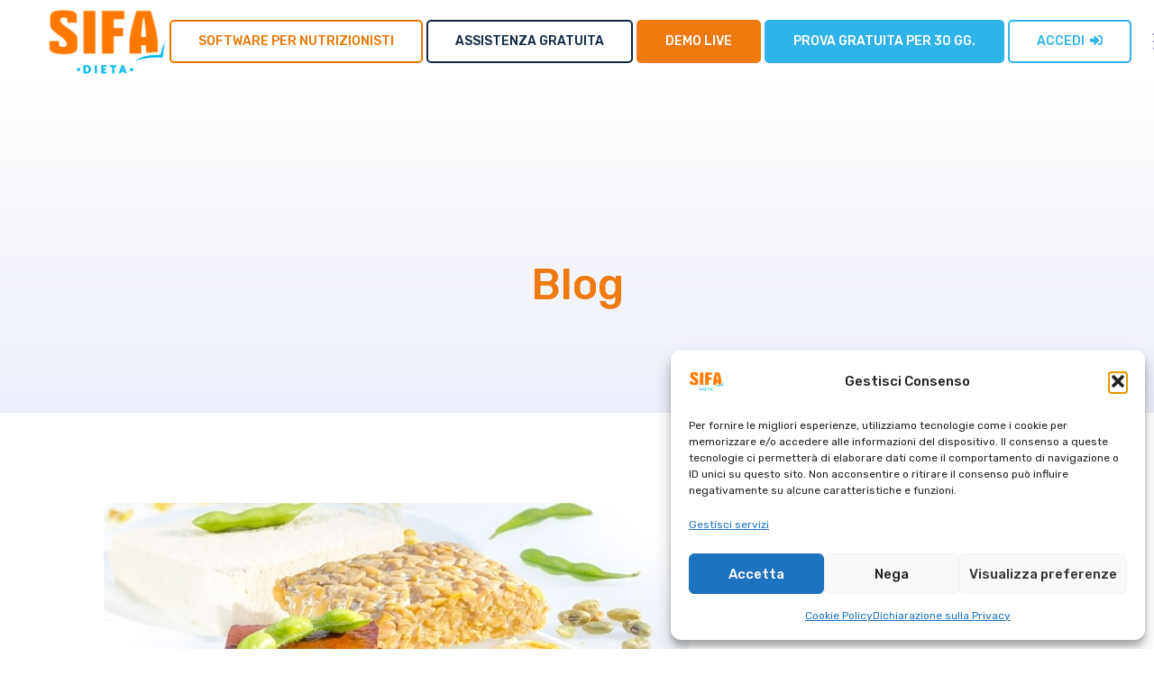

--- FILE ---
content_type: text/html; charset=UTF-8
request_url: https://www.sifadieta.com/tofu-e-seitan-le-proteine-vegetali/
body_size: 26106
content:
<!DOCTYPE html>
<html lang="it-IT">
<head>
    	<!-- Global site tag (gtag.js) - Google Analytics -->
	<script type="text/plain" data-service="google-analytics" data-category="statistics" async data-cmplz-src="https://www.googletagmanager.com/gtag/js?id=UA-126944089-3"></script>
	<script>
	window.dataLayer = window.dataLayer || [];
	function gtag(){dataLayer.push(arguments);}
	gtag('js', new Date());
	gtag('config', 'UA-126944089-3');
	</script>
	<!-- END Global site tag (gtag.js) - Google Analytics -->
	<!-- Google Tag Manager -->
	<script>(function(w,d,s,l,i){w[l]=w[l]||[];w[l].push({'gtm.start':
	new Date().getTime(),event:'gtm.js'});var f=d.getElementsByTagName(s)[0],
	j=d.createElement(s),dl=l!='dataLayer'?'&l='+l:'';j.async=true;j.src=
	'https://www.googletagmanager.com/gtm.js?id='+i+dl;f.parentNode.insertBefore(j,f);
	})(window,document,'script','dataLayer','GTM-P5787TV');</script>
	<!-- END Google Tag Manager -->
	
	<!-- Facebook Pixel Code -->
	<script type="text/plain" data-service="facebook" data-category="marketing">
		!function(f,b,e,v,n,t,s)
		{if(f.fbq)return;n=f.fbq=function(){n.callMethod?
		n.callMethod.apply(n,arguments):n.queue.push(arguments)};
		if(!f._fbq)f._fbq=n;n.push=n;n.loaded=!0;n.version='2.0';
		n.queue=[];t=b.createElement(e);t.async=!0;
		t.src=v;s=b.getElementsByTagName(e)[0];
		s.parentNode.insertBefore(t,s)}(window, document,'script',
		'https://connect.facebook.net/en_US/fbevents.js');
		fbq('init', '776052249950867');
		fbq('track', 'PageView');
	</script>
	
	<noscript>
		<img height="1" width="1" style="display:none" src="https://www.facebook.com/tr?id=776052249950867&ev=PageView&noscript=1"/>
	</noscript>
	<!-- END Facebook Pixel Code -->
	
	<meta name="facebook-domain-verification" content="v7p43brb1cpftds2kxmt68c7f8hvrn" />
		<meta charset="UTF-8">
	<meta name="viewport" content="width=device-width, initial-scale=1">
	<link rel="profile" href="https://gmpg.org/xfn/11">
			<title>TOFU E SEITAN: LE PROTEINE VEGETALI &#8211; Sifa Dieta: Software per Nutrizionisti</title>
<meta name='robots' content='max-image-preview:large' />
	<style>img:is([sizes="auto" i], [sizes^="auto," i]) { contain-intrinsic-size: 3000px 1500px }</style>
	<link rel='dns-prefetch' href='//fonts.googleapis.com' />
<link rel="alternate" type="application/rss+xml" title="Sifa Dieta: Software per Nutrizionisti &raquo; Feed" href="https://www.sifadieta.com/feed/" />
<link rel="alternate" type="application/rss+xml" title="Sifa Dieta: Software per Nutrizionisti &raquo; Feed dei commenti" href="https://www.sifadieta.com/comments/feed/" />
<link rel='stylesheet' id='wp-block-library-css' href='https://www.sifadieta.com/wp-includes/css/dist/block-library/style.min.css' type='text/css' media='all' />
<style id='wp-block-library-theme-inline-css' type='text/css'>
.wp-block-audio :where(figcaption){color:#555;font-size:13px;text-align:center}.is-dark-theme .wp-block-audio :where(figcaption){color:#ffffffa6}.wp-block-audio{margin:0 0 1em}.wp-block-code{border:1px solid #ccc;border-radius:4px;font-family:Menlo,Consolas,monaco,monospace;padding:.8em 1em}.wp-block-embed :where(figcaption){color:#555;font-size:13px;text-align:center}.is-dark-theme .wp-block-embed :where(figcaption){color:#ffffffa6}.wp-block-embed{margin:0 0 1em}.blocks-gallery-caption{color:#555;font-size:13px;text-align:center}.is-dark-theme .blocks-gallery-caption{color:#ffffffa6}:root :where(.wp-block-image figcaption){color:#555;font-size:13px;text-align:center}.is-dark-theme :root :where(.wp-block-image figcaption){color:#ffffffa6}.wp-block-image{margin:0 0 1em}.wp-block-pullquote{border-bottom:4px solid;border-top:4px solid;color:currentColor;margin-bottom:1.75em}.wp-block-pullquote cite,.wp-block-pullquote footer,.wp-block-pullquote__citation{color:currentColor;font-size:.8125em;font-style:normal;text-transform:uppercase}.wp-block-quote{border-left:.25em solid;margin:0 0 1.75em;padding-left:1em}.wp-block-quote cite,.wp-block-quote footer{color:currentColor;font-size:.8125em;font-style:normal;position:relative}.wp-block-quote:where(.has-text-align-right){border-left:none;border-right:.25em solid;padding-left:0;padding-right:1em}.wp-block-quote:where(.has-text-align-center){border:none;padding-left:0}.wp-block-quote.is-large,.wp-block-quote.is-style-large,.wp-block-quote:where(.is-style-plain){border:none}.wp-block-search .wp-block-search__label{font-weight:700}.wp-block-search__button{border:1px solid #ccc;padding:.375em .625em}:where(.wp-block-group.has-background){padding:1.25em 2.375em}.wp-block-separator.has-css-opacity{opacity:.4}.wp-block-separator{border:none;border-bottom:2px solid;margin-left:auto;margin-right:auto}.wp-block-separator.has-alpha-channel-opacity{opacity:1}.wp-block-separator:not(.is-style-wide):not(.is-style-dots){width:100px}.wp-block-separator.has-background:not(.is-style-dots){border-bottom:none;height:1px}.wp-block-separator.has-background:not(.is-style-wide):not(.is-style-dots){height:2px}.wp-block-table{margin:0 0 1em}.wp-block-table td,.wp-block-table th{word-break:normal}.wp-block-table :where(figcaption){color:#555;font-size:13px;text-align:center}.is-dark-theme .wp-block-table :where(figcaption){color:#ffffffa6}.wp-block-video :where(figcaption){color:#555;font-size:13px;text-align:center}.is-dark-theme .wp-block-video :where(figcaption){color:#ffffffa6}.wp-block-video{margin:0 0 1em}:root :where(.wp-block-template-part.has-background){margin-bottom:0;margin-top:0;padding:1.25em 2.375em}
</style>
<style id='classic-theme-styles-inline-css' type='text/css'>
/*! This file is auto-generated */
.wp-block-button__link{color:#fff;background-color:#32373c;border-radius:9999px;box-shadow:none;text-decoration:none;padding:calc(.667em + 2px) calc(1.333em + 2px);font-size:1.125em}.wp-block-file__button{background:#32373c;color:#fff;text-decoration:none}
</style>
<link rel='stylesheet' id='activecampaign-form-block-css' href='https://www.sifadieta.com/wp-content/plugins/activecampaign-subscription-forms/activecampaign-form-block/build/style-index.css' type='text/css' media='all' />
<style id='global-styles-inline-css' type='text/css'>
:root{--wp--preset--aspect-ratio--square: 1;--wp--preset--aspect-ratio--4-3: 4/3;--wp--preset--aspect-ratio--3-4: 3/4;--wp--preset--aspect-ratio--3-2: 3/2;--wp--preset--aspect-ratio--2-3: 2/3;--wp--preset--aspect-ratio--16-9: 16/9;--wp--preset--aspect-ratio--9-16: 9/16;--wp--preset--color--black: #000000;--wp--preset--color--cyan-bluish-gray: #abb8c3;--wp--preset--color--white: #ffffff;--wp--preset--color--pale-pink: #f78da7;--wp--preset--color--vivid-red: #cf2e2e;--wp--preset--color--luminous-vivid-orange: #ff6900;--wp--preset--color--luminous-vivid-amber: #fcb900;--wp--preset--color--light-green-cyan: #7bdcb5;--wp--preset--color--vivid-green-cyan: #00d084;--wp--preset--color--pale-cyan-blue: #8ed1fc;--wp--preset--color--vivid-cyan-blue: #0693e3;--wp--preset--color--vivid-purple: #9b51e0;--wp--preset--gradient--vivid-cyan-blue-to-vivid-purple: linear-gradient(135deg,rgba(6,147,227,1) 0%,rgb(155,81,224) 100%);--wp--preset--gradient--light-green-cyan-to-vivid-green-cyan: linear-gradient(135deg,rgb(122,220,180) 0%,rgb(0,208,130) 100%);--wp--preset--gradient--luminous-vivid-amber-to-luminous-vivid-orange: linear-gradient(135deg,rgba(252,185,0,1) 0%,rgba(255,105,0,1) 100%);--wp--preset--gradient--luminous-vivid-orange-to-vivid-red: linear-gradient(135deg,rgba(255,105,0,1) 0%,rgb(207,46,46) 100%);--wp--preset--gradient--very-light-gray-to-cyan-bluish-gray: linear-gradient(135deg,rgb(238,238,238) 0%,rgb(169,184,195) 100%);--wp--preset--gradient--cool-to-warm-spectrum: linear-gradient(135deg,rgb(74,234,220) 0%,rgb(151,120,209) 20%,rgb(207,42,186) 40%,rgb(238,44,130) 60%,rgb(251,105,98) 80%,rgb(254,248,76) 100%);--wp--preset--gradient--blush-light-purple: linear-gradient(135deg,rgb(255,206,236) 0%,rgb(152,150,240) 100%);--wp--preset--gradient--blush-bordeaux: linear-gradient(135deg,rgb(254,205,165) 0%,rgb(254,45,45) 50%,rgb(107,0,62) 100%);--wp--preset--gradient--luminous-dusk: linear-gradient(135deg,rgb(255,203,112) 0%,rgb(199,81,192) 50%,rgb(65,88,208) 100%);--wp--preset--gradient--pale-ocean: linear-gradient(135deg,rgb(255,245,203) 0%,rgb(182,227,212) 50%,rgb(51,167,181) 100%);--wp--preset--gradient--electric-grass: linear-gradient(135deg,rgb(202,248,128) 0%,rgb(113,206,126) 100%);--wp--preset--gradient--midnight: linear-gradient(135deg,rgb(2,3,129) 0%,rgb(40,116,252) 100%);--wp--preset--font-size--small: 13px;--wp--preset--font-size--medium: 20px;--wp--preset--font-size--large: 36px;--wp--preset--font-size--x-large: 42px;--wp--preset--spacing--20: 0.44rem;--wp--preset--spacing--30: 0.67rem;--wp--preset--spacing--40: 1rem;--wp--preset--spacing--50: 1.5rem;--wp--preset--spacing--60: 2.25rem;--wp--preset--spacing--70: 3.38rem;--wp--preset--spacing--80: 5.06rem;--wp--preset--shadow--natural: 6px 6px 9px rgba(0, 0, 0, 0.2);--wp--preset--shadow--deep: 12px 12px 50px rgba(0, 0, 0, 0.4);--wp--preset--shadow--sharp: 6px 6px 0px rgba(0, 0, 0, 0.2);--wp--preset--shadow--outlined: 6px 6px 0px -3px rgba(255, 255, 255, 1), 6px 6px rgba(0, 0, 0, 1);--wp--preset--shadow--crisp: 6px 6px 0px rgba(0, 0, 0, 1);}:where(.is-layout-flex){gap: 0.5em;}:where(.is-layout-grid){gap: 0.5em;}body .is-layout-flex{display: flex;}.is-layout-flex{flex-wrap: wrap;align-items: center;}.is-layout-flex > :is(*, div){margin: 0;}body .is-layout-grid{display: grid;}.is-layout-grid > :is(*, div){margin: 0;}:where(.wp-block-columns.is-layout-flex){gap: 2em;}:where(.wp-block-columns.is-layout-grid){gap: 2em;}:where(.wp-block-post-template.is-layout-flex){gap: 1.25em;}:where(.wp-block-post-template.is-layout-grid){gap: 1.25em;}.has-black-color{color: var(--wp--preset--color--black) !important;}.has-cyan-bluish-gray-color{color: var(--wp--preset--color--cyan-bluish-gray) !important;}.has-white-color{color: var(--wp--preset--color--white) !important;}.has-pale-pink-color{color: var(--wp--preset--color--pale-pink) !important;}.has-vivid-red-color{color: var(--wp--preset--color--vivid-red) !important;}.has-luminous-vivid-orange-color{color: var(--wp--preset--color--luminous-vivid-orange) !important;}.has-luminous-vivid-amber-color{color: var(--wp--preset--color--luminous-vivid-amber) !important;}.has-light-green-cyan-color{color: var(--wp--preset--color--light-green-cyan) !important;}.has-vivid-green-cyan-color{color: var(--wp--preset--color--vivid-green-cyan) !important;}.has-pale-cyan-blue-color{color: var(--wp--preset--color--pale-cyan-blue) !important;}.has-vivid-cyan-blue-color{color: var(--wp--preset--color--vivid-cyan-blue) !important;}.has-vivid-purple-color{color: var(--wp--preset--color--vivid-purple) !important;}.has-black-background-color{background-color: var(--wp--preset--color--black) !important;}.has-cyan-bluish-gray-background-color{background-color: var(--wp--preset--color--cyan-bluish-gray) !important;}.has-white-background-color{background-color: var(--wp--preset--color--white) !important;}.has-pale-pink-background-color{background-color: var(--wp--preset--color--pale-pink) !important;}.has-vivid-red-background-color{background-color: var(--wp--preset--color--vivid-red) !important;}.has-luminous-vivid-orange-background-color{background-color: var(--wp--preset--color--luminous-vivid-orange) !important;}.has-luminous-vivid-amber-background-color{background-color: var(--wp--preset--color--luminous-vivid-amber) !important;}.has-light-green-cyan-background-color{background-color: var(--wp--preset--color--light-green-cyan) !important;}.has-vivid-green-cyan-background-color{background-color: var(--wp--preset--color--vivid-green-cyan) !important;}.has-pale-cyan-blue-background-color{background-color: var(--wp--preset--color--pale-cyan-blue) !important;}.has-vivid-cyan-blue-background-color{background-color: var(--wp--preset--color--vivid-cyan-blue) !important;}.has-vivid-purple-background-color{background-color: var(--wp--preset--color--vivid-purple) !important;}.has-black-border-color{border-color: var(--wp--preset--color--black) !important;}.has-cyan-bluish-gray-border-color{border-color: var(--wp--preset--color--cyan-bluish-gray) !important;}.has-white-border-color{border-color: var(--wp--preset--color--white) !important;}.has-pale-pink-border-color{border-color: var(--wp--preset--color--pale-pink) !important;}.has-vivid-red-border-color{border-color: var(--wp--preset--color--vivid-red) !important;}.has-luminous-vivid-orange-border-color{border-color: var(--wp--preset--color--luminous-vivid-orange) !important;}.has-luminous-vivid-amber-border-color{border-color: var(--wp--preset--color--luminous-vivid-amber) !important;}.has-light-green-cyan-border-color{border-color: var(--wp--preset--color--light-green-cyan) !important;}.has-vivid-green-cyan-border-color{border-color: var(--wp--preset--color--vivid-green-cyan) !important;}.has-pale-cyan-blue-border-color{border-color: var(--wp--preset--color--pale-cyan-blue) !important;}.has-vivid-cyan-blue-border-color{border-color: var(--wp--preset--color--vivid-cyan-blue) !important;}.has-vivid-purple-border-color{border-color: var(--wp--preset--color--vivid-purple) !important;}.has-vivid-cyan-blue-to-vivid-purple-gradient-background{background: var(--wp--preset--gradient--vivid-cyan-blue-to-vivid-purple) !important;}.has-light-green-cyan-to-vivid-green-cyan-gradient-background{background: var(--wp--preset--gradient--light-green-cyan-to-vivid-green-cyan) !important;}.has-luminous-vivid-amber-to-luminous-vivid-orange-gradient-background{background: var(--wp--preset--gradient--luminous-vivid-amber-to-luminous-vivid-orange) !important;}.has-luminous-vivid-orange-to-vivid-red-gradient-background{background: var(--wp--preset--gradient--luminous-vivid-orange-to-vivid-red) !important;}.has-very-light-gray-to-cyan-bluish-gray-gradient-background{background: var(--wp--preset--gradient--very-light-gray-to-cyan-bluish-gray) !important;}.has-cool-to-warm-spectrum-gradient-background{background: var(--wp--preset--gradient--cool-to-warm-spectrum) !important;}.has-blush-light-purple-gradient-background{background: var(--wp--preset--gradient--blush-light-purple) !important;}.has-blush-bordeaux-gradient-background{background: var(--wp--preset--gradient--blush-bordeaux) !important;}.has-luminous-dusk-gradient-background{background: var(--wp--preset--gradient--luminous-dusk) !important;}.has-pale-ocean-gradient-background{background: var(--wp--preset--gradient--pale-ocean) !important;}.has-electric-grass-gradient-background{background: var(--wp--preset--gradient--electric-grass) !important;}.has-midnight-gradient-background{background: var(--wp--preset--gradient--midnight) !important;}.has-small-font-size{font-size: var(--wp--preset--font-size--small) !important;}.has-medium-font-size{font-size: var(--wp--preset--font-size--medium) !important;}.has-large-font-size{font-size: var(--wp--preset--font-size--large) !important;}.has-x-large-font-size{font-size: var(--wp--preset--font-size--x-large) !important;}
:where(.wp-block-post-template.is-layout-flex){gap: 1.25em;}:where(.wp-block-post-template.is-layout-grid){gap: 1.25em;}
:where(.wp-block-columns.is-layout-flex){gap: 2em;}:where(.wp-block-columns.is-layout-grid){gap: 2em;}
:root :where(.wp-block-pullquote){font-size: 1.5em;line-height: 1.6;}
</style>
<link rel='stylesheet' id='cmplz-general-css' href='https://www.sifadieta.com/wp-content/plugins/complianz-gdpr-premium/assets/css/cookieblocker.min.css' type='text/css' media='all' />
<link rel='stylesheet' id='font-awesome-css' href='https://www.sifadieta.com/wp-content/themes/aeroland/assets/fonts/awesome/css/fontawesome-all.min.css' type='text/css' media='all' />
<link rel='stylesheet' id='swiper-css' href='https://www.sifadieta.com/wp-content/themes/aeroland/assets/libs/swiper/css/swiper.min.css' type='text/css' media='all' />
<link rel='stylesheet' id='spinkit-css' href='https://www.sifadieta.com/wp-content/themes/aeroland/assets/libs/spinkit/spinkit.css' type='text/css' media='all' />
<link rel='stylesheet' id='lightgallery-css' href='https://www.sifadieta.com/wp-content/themes/aeroland/assets/libs/lightGallery/css/lightgallery.min.css' type='text/css' media='all' />
<link rel='stylesheet' id='aeroland-style-css' href='https://www.sifadieta.com/wp-content/themes/aeroland/style.min.css' type='text/css' media='all' />
<style id='aeroland-style-inline-css' type='text/css'>
.boxed{max-width:1200px}::-moz-selection{color:#fff;background-color:#ef7b10}::selection{color:#fff;background-color:#ef7b10}mark,.growl-close:hover,.newsletter-popup-close:hover,.primary-color,.tm-accordion.style-01 .accordion-title:hover,.tm-button.style-solid:not(:hover),.tm-box-icon .tm-box-icon__btn .button-icon,.tm-box-icon .tm-box-icon__btn:hover,.tm-box-icon .icon,.tm-box-image.style-03:hover .heading,.tm-counter.style-01 .icon,.tm-counter.style-02 .icon,.tm-circle-progress-chart.style-01 .chart-icon,.tm-contact-form-7.style-03 input,.chart-legends li:hover,.tm-drop-cap.style-02 .drop-cap,.tm-product-banner-slider .tm-product-banner-btn,.tm-twitter.group-style-01 .tweet-info:before,.tm-twitter.group-style-01 .tweet-text a:hover,.tm-twitter .tweet:before,.tm-info-boxes .box-icon,.tm-info-boxes .tm-button .button-icon,.tm-instagram .instagram-user-name,.tm-grid-wrapper.filter-counter-style-01 .btn-filter.current,.tm-grid-wrapper.filter-counter-style-01 .btn-filter:hover,.tm-blog .post-title a:hover,.tm-blog .post-categories a:hover,.tm-blog.style-list .sticky .post-title,.tm-blog.style-grid-metro .format-quote .post-content:before,.tm-blog-widget .post-categories a:hover,.tm-blog-widget .post-title a:hover,.tm-mailchimp-form.style-02 .form-submit,.tm-contact-form-7-box.style-01 input[type='text']:focus,.tm-contact-form-7-box.style-01 input[type='email']:focus,.tm-contact-form-7-box.style-01 input[type='tel']:focus,.tm-popup-video.style-poster-04 .video-play,.tm-pricing .feature-icon,.tm-pricing.style-02.highlight .tm-pricing-button,.tm-portfolio .post-categories a:hover,.tm-portfolio .post-title a:hover,.tm-portfolio-featured.style-01 .post-title a:hover,.tm-icon.style-01 .icon,.tm-list .marker,.tm-list .link:hover,.tm-mailchimp-form-popup .subscribe-open-popup-link,.mailchimp-form-popup-close:hover,.tm-mailchimp-form-box.style-01 .form-submit,.tm-social-networks .link:hover,.tm-social-networks.style-title .item:hover .link-text,.tm-swiper .swiper-nav-button:hover,.tm-slider a:hover .heading,.woosw-popup .woosw-popup-inner .woosw-popup-content .woosw-popup-content-top .woosw-popup-close:hover,.woosw-popup .woosw-popup-inner .woosw-popup-content .woosw-popup-content-bot .woosw-popup-content-bot-inner .woosw-page:hover,.woosw-popup .woosw-popup-inner .woosw-popup-content .woosw-popup-content-bot .woosw-popup-content-bot-inner .woosw-continue:hover,.skin-primary .wpcf7-text.wpcf7-text,.skin-primary .wpcf7-textarea,.tm-menu .menu-price,.page-content .tm-custom-menu.style-1 .menu a:hover,.widget_archive li a:hover,.widget_categories li a:hover,.widget_product_categories li a:hover,.woocommerce-widget-layered-nav-list a:hover,.single-post .post-meta .meta-icon,.single-post .post-meta .sl-icon,.entry-author .author-social-networks a:hover,.entry-post-categories a:hover,.entry-post-share a:hover,.entry-portfolio-return-link,.page-sidebar .widget_pages .current-menu-item>a,.page-sidebar .widget_nav_menu .current-menu-item>a,.page-sidebar .insight-core-bmw .current-menu-item>a,.widget_recent_entries .post-date:before,.page-links>span,.page-links>a:hover,.page-links>a:focus,.comment-nav-links li .current,.comment-nav-links li a:hover,.comment-nav-links li a:focus,.page-pagination li .current,.page-pagination li a:hover,.page-pagination li a:focus,.page-sidebar-fixed .widget a:hover{color:#ef7b10}.primary-color-important,.primary-color-hover-important:hover{color:#ef7b10!important}.primary-background-color,.hint--primary:after,.widget_calendar #today,.top-bar-01 .top-bar-button,.tm-box-icon.style-11 .icon,.tm-gallery .overlay,.tm-grid-wrapper.filter-counter-style-01 .filter-counter,.tm-icon.style-02 .icon,.tm-countdown.style-03 .number,.tm-heading.below-separator .separator:after,.tm-heading.thick-separator .separator:after,.tm-heading.top-separator .separator:after,.tm-maps.marker-style-signal .animated-dot .middle-dot,.tm-maps.marker-style-signal .animated-dot div[class*='signal'],.tm-separator.style-modern-dots .dot,.tm-text-box.style-03,.tm-team-member.style-02 .social-networks a:hover,.tm-rotate-box .box,.tm-slider-button.style-01 .slider-btn:hover,.tm-social-networks.style-flat-rounded-icon .link:hover,.tm-social-networks.style-solid-rounded-icon .link:hover,.tm-popup-video .video-play,.tm-pricing .tm-pricing-button:hover,.tm-mailchimp-form-box.style-01,.tm-services-list.style-02 .service-image .blend-bg,.tm-swiper .swiper-pagination-bullet:before,.tm-swiper .swiper-pagination-progressbar .swiper-pagination-progressbar-fill,.single-post .entry-post-feature.post-quote,.entry-portfolio-feature .gallery-item .overlay,.entry-portfolio-return-link:hover,.widget_search .search-submit:hover,.widget_product_search .search-submit:hover,body.search .page-main-content .search-form .search-submit:hover,.tm-search-form .category-list a:hover,.woocommerce .select2-container--default .select2-results__option--highlighted[aria-selected],.vc_general.vc_pagination.vc_pagination-shape-round .vc_active .vc_pagination-trigger:before{background-color:#ef7b10}.primary-background-color-important,.primary-background-color-hover-important:hover,.lSSlideOuter .lSPager.lSpg>li a:before,.lg-progress-bar .lg-progress{background-color:#ef7b10!important}.tm-twitter.style-slider-quote .tweet-text{background-color:rgba(239,123,16,0.05)}.primary-border-color,.tm-button.style-solid:not(:hover),.widget_search .search-field:focus,.widget_product_search .search-field:focus,.popup-search-wrap .search-form .search-field:focus,.widget .mc4wp-form input[type=email]:focus,.tm-counter.style-02:hover,.tm-contact-form-7-box.style-01 input[type='text']:focus,.tm-contact-form-7-box.style-01 input[type='email']:focus,.tm-contact-form-7-box.style-01 input[type='tel']:focus,.tm-slider-button.style-01 .slider-btn:hover,.widget_pages .current-menu-item,.widget_nav_menu .current-menu-item,.insight-core-bmw .current-menu-item{border-color:#ef7b10}.primary-border-color-important,.primary-border-color-hover-important:hover,.lg-outer .lg-thumb-item.active,.lg-outer .lg-thumb-item:hover,#fp-nav ul li a.active span,.fp-slidesNav ul li a.active span{border-color:#ef7b10!important}.tm-grid-wrapper.filter-counter-style-01 .filter-counter:before,.hint--primary.hint--top-left:before,.hint--primary.hint--top-right:before,.hint--primary.hint--top:before{border-top-color:#ef7b10}.hint--primary.hint--right:before{border-right-color:#ef7b10}.hint--primary.hint--bottom-left:before,.hint--primary.hint--bottom-right:before,.hint--primary.hint--bottom:before,.tm-box-icon.style-12 .content-wrap{border-bottom-color:#ef7b10}.hint--primary.hint--left:before{border-left-color:#ef7b10}.tm-box-icon.style-08 .sub-heading{color:rgba(239,123,16,0.5)}.testimonial-info svg *{fill:#ef7b10}.tm-popup-video.style-button-06 .video-play:before,.tm-popup-video.style-button-06 .video-play:after{background-color:#ef7b10;background-image:linear-gradient(-133deg,#2fb4e9 0,#ef7b10 100%)}.tm-contact-form-7.style-03 input{border-color:rgba(239,123,16,0.20)}.tm-accordion.style-01 .accordion-section{box-shadow:0 0 40px 10px rgba(239,123,16,0.05)}.tm-circle-progress-chart.style-02 .circle-design,.tm-circle-progress-chart.style-03 .circle-design{box-shadow:0 2px 17px rgba(239,123,16,0.27)}.tm-accordion.style-01 .accordion-section.active{box-shadow:0 15px 50px rgba(239,123,16,0.12)}.vc_progress_bar.style-04 .vc_general.vc_single_bar .vc_bar{background-image:radial-gradient(ellipse at center,#ef7b10 50%,transparent 55%)}.secondary-color,.tm-blog .post-read-more.style-link a:hover,.tm-counter.style-04 .number-wrap,.tm-gradation .icon,.tm-heading.link-style-01 a,.tm-heading.highlight-01 .heading mark,.tm-heading.modern-number-01 .heading mark,.tm-heading.modern-number-02 .heading mark,.tm-popup-video.style-button-02 .video-icon,.tm-pricing.style-05 .tm-pricing-button,.tm-twitter.style-slider-quote .tweet-text a,.related-portfolio-item .post-categories,.single-post .post-link a,.entry-post-tags a:hover,.comment-actions a:hover,.vc_tta-color-secondary.vc_tta-style-outline .vc_tta-panel .vc_tta-panel-title>a{color:#2fb4e9}.secondary-color-important,.secondary-color-hover-important:hover{color:#2fb4e9!important}.secondary-background-color,.hint--secondary:after,.top-bar-01 .top-bar-button:hover,.tm-blog.style-list .post-link,.tm-blog.style-list-small-image .post-link,.tm-gradation .item:hover .icon,.tm-search-form .search-submit:hover,.tm-social-networks.style-title .link-text:after,.widget_archive .count,.widget_categories .count,.widget_product_categories .count,.woocommerce-widget-layered-nav-list .count,.vc_tta-color-secondary.vc_tta-style-classic .vc_tta-tab>a,.vc_tta-color-secondary.vc_tta-style-classic .vc_tta-panel .vc_tta-panel-heading,.vc_tta-tabs.vc_tta-color-secondary.vc_tta-style-modern .vc_tta-tab>a,.vc_tta-color-secondary.vc_tta-style-modern .vc_tta-panel .vc_tta-panel-heading,.vc_tta-color-secondary.vc_tta-style-flat .vc_tta-panel .vc_tta-panel-body,.vc_tta-color-secondary.vc_tta-style-flat .vc_tta-panel .vc_tta-panel-heading,.vc_tta-color-secondary.vc_tta-style-flat .vc_tta-tab>a,.vc_tta-color-secondary.vc_tta-style-outline .vc_tta-panel:not(.vc_active) .vc_tta-panel-heading:focus,.vc_tta-color-secondary.vc_tta-style-outline .vc_tta-panel:not(.vc_active) .vc_tta-panel-heading:hover,.vc_tta-color-secondary.vc_tta-style-outline .vc_tta-tab:not(.vc_active)>a:focus,.vc_tta-color-secondary.vc_tta-style-outline .vc_tta-tab:not(.vc_active)>a:hover{background-color:#2fb4e9}.tm-pricing.style-03.highlight .tm-pricing-button{background:#2fb4e9}.secondary-background-color-important,.secondary-background-color-hover-important:hover,.mejs-controls .mejs-time-rail .mejs-time-current{background-color:#2fb4e9!important}.secondary-border-color,.vc_tta-color-secondary.vc_tta-style-classic .vc_tta-panel .vc_tta-panel-heading,.vc_tta-color-secondary.vc_tta-style-outline .vc_tta-panel .vc_tta-panel-heading,.vc_tta-color-secondary.vc_tta-style-outline .vc_tta-controls-icon::after,.vc_tta-color-secondary.vc_tta-style-outline .vc_tta-controls-icon::before,.vc_tta-color-secondary.vc_tta-style-outline .vc_tta-panel .vc_tta-panel-body,.vc_tta-color-secondary.vc_tta-style-outline .vc_tta-panel .vc_tta-panel-body::after,.vc_tta-color-secondary.vc_tta-style-outline .vc_tta-panel .vc_tta-panel-body::before,.vc_tta-tabs.vc_tta-color-secondary.vc_tta-style-outline .vc_tta-tab>a{border-color:#2fb4e9}.secondary-border-color-important,.secondary-border-color-hover-important:hover{border-color:#2fb4e9!important}.hint--secondary.hint--top-left:before,.hint--secondary.hint--top-right:before,.hint--secondary.hint--top:before,.tm-pricing.style-02 .tm-pricing-feature-mark,.tm-pricing.style-05 .tm-pricing-feature-mark{border-top-color:#2fb4e9}.hint--secondary.hint--right:before{border-right-color:#2fb4e9}.hint--secondary.hint--bottom-left:before,.hint--secondary.hint--bottom-right:before,.hint--secondary.hint--bottom:before{border-bottom-color:#2fb4e9}blockquote,.hint--secondary.hint--left:before{border-left-color:#2fb4e9}.tm-blog .post-categories,.tm-blog-widget .post-categories,.tm-portfolio .post-categories,.entry-post-categories,.entry-portfolio-categories,.archive-portfolio-category-list a,.portfolio-nav-links .inner h6:before,.nav-links a div,.related-posts .post-categories,.widget_archive li a,.widget_categories li a,.widget_product_categories li a,.woocommerce-widget-layered-nav-list a,.comment-form-rating .stars a:before,.comment-form-rating .stars.selected a.active~a::before{color:#b6b7d2}.wishlist-btn.style-01 a:not(:hover),.compare-btn.style-01 a:not(:hover){color:#b6b7d2;border-color:#b6b7d2}.growl.growl.growl-default,.newsletter-popup-close,.tm-accordion.style-01 .accordion-title,.tm-box-icon.style-02 .heading,.tm-box-icon.style-04 .heading,.tm-box-icon.style-06 .heading,.tm-box-icon.style-09 .heading,.tm-countdown .text,.tm-countdown.style-04 .time_circles>div>h4,.tm-gradation.group-style-01 .heading,.tm-heading.link-style-01 .heading,.tm-heading.highlight-01 .heading,.tm-pricing.style-05 .tm-pricing-list,.tm-simple-product .product-category,.tm-testimonial.style-carousel .testimonial-content,.tm-testimonial.style-carousel-02 .testimonial-content,.tm-team-member .position,.tm-timeline.style-01 .heading,.page-off-sidebar .widget-title,.page-close-off-sidebar,.tm-twitter.style-slider-quote-light .tweet-text,.vc_progress_bar .vc_label_text,.page-template-maintenance .cs-title,.widget_search .search-submit,.widget_product_search .search-submit,.empty-cart-icon,body.search .page-main-content .search-form .search-submit{color:#7e7e7e}.tm-counter .heading{color:rgba(126,126,126,0.5)}.gradient-background,.desktop-menu .sm-simple .sub-menu:after,.desktop-menu .sm-simple .children:after,.tm-accordion.style-01 .accordion-title:before,.tm-box-icon.style-12 .content-wrap:before,.tm-swiper.nav-style-02 .swiper-nav-button:hover,.tm-swiper.nav-style-02 .swiper-nav-button:before,.tm-product.style-grid .product-actions,.nav-links a:before,.single-post .share-icon,.widget .tagcloud a:before,.archive-portfolio-category-list .cat-link:after{color:#fff;background-color:#ef7b10;background-image:linear-gradient(-129deg,#ef7b10 0,#ef7b10 100%)}.vc_progress_bar .vc_general.vc_single_bar .vc_bar{color:#ef7b10}.tm-pricing.style-02.highlight .inner,.vc_progress_bar .vc_general.vc_single_bar .vc_bar,.tm-circle-progress-chart.style-02 .circle-design,.tm-circle-progress-chart.style-02 .inner-circle,.tm-circle-progress-chart.style-03 .circle-design,.tm-circle-progress-chart.style-03 .inner-circle{background-color:#ef7b10;background-image:linear-gradient(-224deg,#ef7b10 0,#ef7b10 100%)}.tm-box-icon.style-02 .content-wrap:before{background-color:#ef7b10;background-image:linear-gradient(-138deg,#ef7b10 0,#ef7b10 100%)}.page-scroll-up{color:#fff;background-color:#ef7b10;background-image:linear-gradient(-218deg,#ef7b10 0,#ef7b10 50%,#ef7b10 100%);background-size:200% auto;background-position:left center}.page-scroll-up:hover{background-position:right center;color:#fff}.woocommerce .widget_price_filter .ui-slider .ui-slider-handle{background:#ef7b10}.woocommerce .widget_price_filter .ui-slider .ui-slider-handle + .ui-slider-handle{background:#ef7b10}.woocommerce .widget_price_filter .ui-slider .ui-slider-range{background-color:#ef7b10;background-image:linear-gradient(-218deg,#ef7b10 0,#ef7b10 100%)}@media(min-width:992px){.page-sidebar{flex:0 0 33.333333%;max-width:33.333333%}.page-main-content{flex:0 0 66.666667%;max-width:66.666667%}}@media(min-width:1200px){.page-sidebar-left .page-sidebar-inner{padding-right:30px}.page-sidebar-right .page-sidebar-inner{padding-left:30px}}@media(max-width:991px){.page-sidebar{margin-top:100px}.page-main-content{-webkit-order:-1;-moz-order:-1;order:-1}}.page-title-bar-inner{background-color:#fff;background-image:linear-gradient(-180deg,#fff 0,#eceefa 100%)}.lg-backdrop{background-color:#000 !important}.page-off-canvas-main-menu{background-color:#5E61E7;background-image:linear-gradient(138deg,#5E61E7 0,#9C7AF2 100%)}.page-search-popup>.inner{background-color:#5E61E7;background-image:linear-gradient(138deg,#5E61E7 0,#9C7AF2 100%)}
body, .gmap-marker-wrap{color:#7e7e7e;font-family:Rubik;font-weight:400;font-size:15px;line-height:1.74;letter-spacing:0em;}a{color:#7e7e7e;}a:hover, a:focus, .tm-maps .gmap-info-template .gmap-marker-content a:hover{color:#ef7b10;}h1,h2,h3,h4,h5,h6,caption,th,
			.heading-color,
			.vc_progress_bar .vc_single_bar_title,
			.tm-box-icon.style-09:hover .heading,
			.vc_chart.vc_chart .vc_chart-legend li,
			.tm-countdown .number,
			.tm-drop-cap.style-01 .drop-cap,
			.tm-drop-cap.style-02,
			.tm-table caption,
            .tm-counter.style-01 .number-wrap,
            .tm-counter.style-02 .number-wrap,
            .tm-grid-wrapper.filter-counter-style-02 .btn-filter.current,
			.tm-grid-wrapper.filter-counter-style-02 .btn-filter:hover,
			.tm-grid-wrapper.filter-counter-style-02 .btn-filter.current .filter-counter,
			.tm-grid-wrapper.filter-counter-style-02 .btn-filter:hover .filter-counter,
			.wpb-js-composer .vc_tta.vc_general.vc_tta-style-aeroland-02 .vc_tta-title-text b,
            .tm-demo-options-toolbar a
			{color:#ef7b10;}
				button,
				input[type="button"],
				input[type="reset"],
				input[type="submit"],
				.tm-button.style-flat,
				.tm-button.style-solid,
				.button,
				.wishlist-btn.style-01 a,
				.compare-btn.style-01 a
				{color:#ffffff;border-color:#ef7b10;background-color:#ef7b10;font-family:inherit;font-weight:500;letter-spacing:0em;font-size:15px;}
				button:hover,
				input[type="button"]:hover,
				input[type="reset"]:hover,
				input[type="submit"]:hover,
				.tm-button.style-flat:hover,
				.tm-button.style-solid:hover,
				.button:hover,
				.button:focus,
				.wishlist-btn.style-01 a:hover,
				.compare-btn.style-01 a:hover
				{color:#ef7b10;border-color:#ef7b10;background-color:#ffffff;}
			input[type='text'],
			input[type='email'],
			input[type='url'],
			input[type='password'],
			input[type='search'],
			input[type='number'],
			input[type='tel'],
			input[type='range'],
			input[type='date'],
			input[type='month'],
			input[type='week'],
			input[type='time'],
			input[type='datetime'],
			input[type='datetime-local'],
			input[type='color'],
			select,
			textarea
		{color:#ababab;border-color:#f8f8f8;background-color:#f8f8f8;font-weight:400;letter-spacing:0em;font-size:15px;}
			input[type='text']:focus,
			input[type='email']:focus,
			input[type='url']:focus,
			input[type='password']:focus,
			input[type='search']:focus,
			input[type='number']:focus,
			input[type='tel']:focus,
			input[type='range']:focus,
			input[type='date']:focus,
			input[type='month']:focus,
			input[type='week']:focus,
			input[type='time']:focus,
			input[type='datetime']:focus,
			input[type='datetime-local']:focus,
			input[type='color']:focus,
			textarea:focus, select:focus,
			select:focus,
			textarea:focus
		{color:#5945e6;border-color:#5945e6;background-color:#f8f8f8;}.top-bar-01{padding-top:0px;padding-bottom:0px;background-color:#fff;border-bottom-width:1px;border-bottom-color:#eee;color:#999;}.top-bar-01, .top-bar-01 a{font-weight:normal;line-height:1.78;letter-spacing:0;font-size:14px;}.top-bar-01 a{color:#d8d8d8;}.top-bar-01 a:hover, .top-bar-01 a:focus{color:#5945e6;}
			.top-bar-01 .top-bar-text-wrap,
			.top-bar-01 .top-bar-social-network,
			.top-bar-01 .top-bar-social-network .social-link + .social-link
			{border-color:#eeeeee;}.page-header.headroom--not-top .page-header-inner{background-color:#ffffff;background-repeat:no-repeat;background-position:center center;background-size:cover;background-attachment:scroll;}
			.page-header.headroom--not-top .header-right-more,
			.page-header.headroom--not-top .wpml-ls-item-toggle,
			.page-header.headroom--not-top .page-open-main-menu,
			.page-header.headroom--not-top .page-open-mobile-menu i,
			.page-header.headroom--not-top .popup-search-wrap i,
			.page-header.headroom--not-top .mini-cart .mini-cart-icon{color:#6D70A6;}
			.page-header.headroom--not-top .header-right-more:hover,
			.page-header.headroom--not-top .page-open-main-menu:hover,
			.page-header.headroom--not-top .page-open-mobile-menu:hover i,
			.page-header.headroom--not-top .popup-search-wrap:hover i,
			.page-header.headroom--not-top .mini-cart .mini-cart-icon:hover
			{color:#5945e6;}.page-header.headroom--not-top .wpml-ls-slot-shortcode_actions:hover > .js-wpml-ls-item-toggle{color:#5945e6!important;}.page-header.headroom--not-top .mini-cart .mini-cart-icon:after{color:#fff;background-color:#5945e6;}.headroom--not-top .page-header-inner .header-wrap{min-height:80px;}.page-header.headroom--not-top .header-social-networks a{color:#696969;background:rgba(0, 0, 0, 0);border-color:#e7e7e7;}.page-header.headroom--not-top .header-social-networks a:hover{color:#fff;background:#5945e6;border-color:#5945e6;}.headroom--not-top .page-header-inner{padding-top:0px!important;padding-bottom:0px!important;}.desktop-menu .headroom--not-top.headroom--not-top .menu--primary .menu__container > li > a,.desktop-menu .headroom--not-top.headroom--not-top .menu--primary .menu__container > ul > li >a{padding-top:32px;padding-bottom:32px;padding-left:18px;padding-right:18px;}.page-header.headroom--not-top .menu--primary > ul > li > a{color:#ababab;}
            .page-header.headroom--not-top .menu--primary > ul > li:hover > a,
            .page-header.headroom--not-top .menu--primary > ul > li > a:hover,
            .page-header.headroom--not-top .menu--primary > ul > li > a:focus,
            .page-header.headroom--not-top .menu--primary > ul > li.current-menu-ancestor > a,
            .page-header.headroom--not-top .menu--primary > ul > li.current-menu-item > a{color:#333;}.header-more-tools-opened .header-right-inner{background-color:#ffffff;background-repeat:no-repeat;background-position:center center;background-size:cover;background-attachment:scroll;}
			.header-more-tools-opened .header-right-inner .header-right-more,
			.header-more-tools-opened .header-right-inner .wpml-ls-item-toggle,
			.header-more-tools-opened .header-right-inner .page-open-main-menu,
			.header-more-tools-opened .header-right-inner .page-open-mobile-menu i,
			.header-more-tools-opened .header-right-inner .popup-search-wrap i,
			.header-more-tools-opened .header-right-inner .mini-cart .mini-cart-icon{color:#6D70A6;}
			.header-more-tools-opened .header-right-inner .header-right-more:hover,
			.header-more-tools-opened .header-right-inner .page-open-main-menu:hover,
			.header-more-tools-opened .header-right-inner .page-open-mobile-menu:hover i,
			.header-more-tools-opened .header-right-inner .popup-search-wrap:hover i,
			.header-more-tools-opened .header-right-inner .mini-cart .mini-cart-icon:hover
			{color:#5945e6;}.header-more-tools-opened .header-right-inner .wpml-ls-slot-shortcode_actions:hover > .js-wpml-ls-item-toggle{color:#5945e6!important;}.header-more-tools-opened .header-right-inner .mini-cart .mini-cart-icon:after{color:#fff;background-color:#5945e6;}.header-more-tools-opened .header-right-inner .header-social-networks a{color:#696969;background:rgba(0, 0, 0, 0);border-color:#e7e7e7;}.header-more-tools-opened .header-right-inner .header-social-networks a:hover{color:#fff;background:#5945e6;border-color:#5945e6;}.header-01 .page-header-inner{border-bottom-width:0px;border-color:#E4E8F6;box-shadow:;background-repeat:no-repeat;background-position:center center;background-size:cover;background-attachment:scroll;}
			.header-01 .header-right-more,
			.header-01 .wpml-ls-item-toggle,
			.header-01 .page-open-mobile-menu i,
			.header-01 .popup-search-wrap i,
			.header-01 .mini-cart .mini-cart-icon{color:#6D70A6;}
			.header-01 .header-right-more:hover,
			.header-01 .page-open-mobile-menu:hover i,
			.header-01 .popup-search-wrap:hover i,
			.header-01 .mini-cart .mini-cart-icon:hover
			{color:#5945e6;}.header-01 .wpml-ls-slot-shortcode_actions:hover > .js-wpml-ls-item-toggle{color:#5945e6!important;}.header-01 .mini-cart .mini-cart-icon:after{color:#fff;background-color:#5945e6;}.desktop-menu .header-01 .menu--primary .menu__container > li > a{padding-top:52px;padding-bottom:52px;padding-left:24px;padding-right:24px;}.header-01 .menu--primary a{font-size:14px;line-height:1.18;letter-spacing:1.5px;text-transform:uppercase;font-weight:;color:#ababab;}
            .header-01 .menu--primary li:hover > a,
            .header-01 .menu--primary > ul > li > a:hover,
            .header-01 .menu--primary > ul > li > a:focus,
            .header-01 .menu--primary .current-menu-ancestor > a,
            .header-01 .menu--primary .current-menu-item > a{color:#333;}.header-01 .header-link{color:#38cb89;}.header-01 .header-link:hover{color:#38cb89;}.header-01 .header-button{color:#ffffff;border-color:#ef7b10;background:#ef7b10;}.header-01 .header-button:hover{color:#ef7b10;border-color:#ef7b10;background:#ffffff;}.header-02 .page-header-inner{border-bottom-width:1px;border-color:#E4E8F6;box-shadow:;background-repeat:no-repeat;background-position:center center;background-size:cover;background-attachment:scroll;}
			.header-02 .header-right-more,
			.header-02 .wpml-ls-item-toggle,
			.header-02 .page-open-mobile-menu i,
			.header-02 .popup-search-wrap i,
			.header-02 .mini-cart .mini-cart-icon{color:#6D70A6;}
			.header-02 .header-right-more:hover,
			.header-02 .page-open-mobile-menu:hover i,
			.header-02 .popup-search-wrap:hover i,
			.header-02 .mini-cart .mini-cart-icon:hover
			{color:#5945e6;}.header-02 .wpml-ls-slot-shortcode_actions:hover > .js-wpml-ls-item-toggle{color:#5945e6!important;}.header-02 .mini-cart .mini-cart-icon:after{color:#fff;background-color:#5945e6;}.desktop-menu .header-02 .menu--primary .menu__container > li > a{padding-top:52px;padding-bottom:52px;padding-left:24px;padding-right:24px;}.header-02 .menu--primary a{line-height:1.18;letter-spacing:1.5px;text-transform:uppercase;font-weight:;font-size:14px;}
			.header-02 .menu--primary a
			{color:#ababab;}
            .header-02 .menu--primary li:hover > a,
            .header-02 .menu--primary > ul > li > a:hover,
            .header-02 .menu--primary > ul > li > a:focus,
            .header-02 .menu--primary .current-menu-ancestor > a,
            .header-02 .menu--primary .current-menu-item > a{color:#333;}.header-02 .header-link{color:#38cb89;}.header-02 .header-link:hover{color:#38cb89;}.header-03 .page-header-inner{border-bottom-width:0px;border-color:#E4E8F6;box-shadow:;background-repeat:no-repeat;background-position:center center;background-size:cover;background-attachment:scroll;}
			.header-03 .header-right-more,
			.header-03 .wpml-ls-item-toggle,
			.header-03 .page-open-mobile-menu i,
			.header-03 .popup-search-wrap i,
			.header-03 .mini-cart .mini-cart-icon{color:#fff;}
			.header-03 .header-right-more:hover,
			.header-03 .page-open-mobile-menu:hover i,
			.header-03 .popup-search-wrap:hover i,
			.header-03 .mini-cart .mini-cart-icon:hover
			{color:#fff;}.header-03 .wpml-ls-slot-shortcode_actions:hover > .js-wpml-ls-item-toggle{color:#fff!important;}.header-03 .mini-cart .mini-cart-icon:after{color:#5945e6;background-color:#fff;}.desktop-menu .header-03 .menu--primary .menu__container > li > a{padding-top:52px;padding-bottom:52px;padding-left:24px;padding-right:24px;}.header-03 .menu--primary a{font-weight:500;font-size:14px;line-height:1.18;letter-spacing:1.75px;text-transform:uppercase;color:#fff;}
            .header-03 .menu--primary li:hover > a,
            .header-03 .menu--primary > ul > li > a:hover,
            .header-03 .menu--primary > ul > li > a:focus,
            .header-03 .menu--primary .current-menu-ancestor > a,
            .header-03 .menu--primary .current-menu-item > a{color:#fff;}.header-03 .header-link{color:#38cb89;}.header-03 .header-link:hover{color:#38cb89;}.header-03 .header-button{color:#5945e6;border-color:#fff;background:#fff;}.header-03 .header-button:hover{color:#5945e6;border-color:#fff;background:#fff;}.header-04 .header-social-networks a{color:#fff;background:rgba(0, 0, 0, 0);border-color:rgba(255, 255, 255, 0.4);}.header-04 .header-social-networks a:hover{color:#fff;background:#5945e6;border-color:#5945e6;}.header-04 .page-header-inner{border-bottom-width:0px;border-color:#E4E8F6;box-shadow:;background-repeat:no-repeat;background-position:center center;background-size:cover;background-attachment:scroll;}.header-04 .page-header-inner .page-navigation{margin-right:0px;}
			.header-04 .header-right-more,
			.header-04 .wpml-ls-item-toggle,
			.header-04 .page-open-mobile-menu i,
			.header-04 .popup-search-wrap i,
			.header-04 .mini-cart .mini-cart-icon{color:#fff;}
			.header-04 .header-right-more:hover,
			.header-04 .page-open-mobile-menu:hover i,
			.header-04 .popup-search-wrap:hover i,
			.header-04 .mini-cart .mini-cart-icon:hover
			{color:#fff;}.header-04 .wpml-ls-slot-shortcode_actions:hover > .js-wpml-ls-item-toggle{color:#fff!important;}.header-04 .mini-cart .mini-cart-icon:after{color:#5945e6;background-color:#fff;}.desktop-menu .header-04 .menu--primary .menu__container > li > a{padding-top:52px;padding-bottom:52px;padding-left:25px;padding-right:25px;}.header-04 .menu--primary a{font-weight:500;font-size:14px;line-height:1.18;letter-spacing:1.75px;text-transform:uppercase;color:#fff;}
            .header-04 .menu--primary li:hover > a,
            .header-04 .menu--primary > ul > li > a:hover,
            .header-04 .menu--primary > ul > li > a:focus,
            .header-04 .menu--primary .current-menu-ancestor > a,
            .header-04 .menu--primary .current-menu-item > a{color:#fff;}.header-04 .header-link{color:#38cb89;}.header-04 .header-link:hover{color:#38cb89;}.header-04 .header-button{color:#5945e6;border-color:#fff;background:#fff;}.header-04 .header-button:hover{color:#5945e6;border-color:#fff;background:#fff;}.header-05 .page-header-inner{border-bottom-width:0px;border-color:#E4E8F6;box-shadow:;background-repeat:no-repeat;background-position:center center;background-size:cover;background-attachment:scroll;}
			.header-05 .header-right-more,
			.header-05 .wpml-ls-item-toggle,
			.header-05 .page-open-mobile-menu i,
			.header-05 .page-open-off-sidebar,
			.header-05 .popup-search-wrap i,
			.header-05 .mini-cart .mini-cart-icon{color:#333333;}
			.header-05 .header-right-more:hover,
			.header-05 .page-open-mobile-menu:hover i,
			.header-05 .page-open-off-sidebar:hover,
			.header-05 .popup-search-wrap:hover i,
			.header-05 .mini-cart .mini-cart-icon:hover
			{color:#5945e6;}.header-05 .wpml-ls-slot-shortcode_actions:hover > .js-wpml-ls-item-toggle{color:#5945e6!important;}.header-05 .mini-cart .mini-cart-icon:after{color:#fff;background-color:#5945e6;}.desktop-menu .header-05 .menu--primary .menu__container > li > a{padding-top:52px;padding-bottom:52px;padding-left:24px;padding-right:24px;}.header-05 .menu--primary a{font-weight:500;font-size:14px;line-height:1.18;letter-spacing:1.75px;text-transform:uppercase;color:#ababab;}
            .header-05 .menu--primary li:hover > a,
            .header-05 .menu--primary > ul > li > a:hover,
            .header-05 .menu--primary > ul > li > a:focus,
            .header-05 .menu--primary .current-menu-ancestor > a,
            .header-05 .menu--primary .current-menu-item > a{color:#333;}.header-05 .header-link{color:#38cb89;}.header-05 .header-link:hover{color:#38cb89;}.header-05 .header-button{color:#5945e6;border-color:#fff;background:#fff;}.header-05 .header-button:hover{color:#5945e6;border-color:#fff;background:#fff;}.header-06 .header-social-networks a{color:#696969;background:rgba(0, 0, 0, 0);border-color:#e7e7e7;}.header-06 .header-social-networks a:hover{color:#fff;background:#5945e6;border-color:#5945e6;}.header-06 .page-header-inner{border-bottom-width:0px;border-color:#E4E8F6;box-shadow:;background-repeat:no-repeat;background-position:center center;background-size:cover;background-attachment:scroll;}
			.header-06 .header-right-more,
			.header-06 .wpml-ls-item-toggle,
			.header-06 .page-open-mobile-menu i,
			.header-06 .popup-search-wrap i,
			.header-06 .mini-cart .mini-cart-icon{color:#333;}
			.header-06 .header-right-more:hover,
			.header-06 .page-open-mobile-menu:hover i,
			.header-06 .popup-search-wrap:hover i,
			.header-06 .mini-cart .mini-cart-icon:hover
			{color:#5945e6;}.header-06 .wpml-ls-slot-shortcode_actions:hover > .js-wpml-ls-item-toggle{color:#5945e6!important;}.header-06 .mini-cart .mini-cart-icon:after{color:#fff;background-color:#333;}.desktop-menu .header-06 .menu--primary .menu__container > li > a{padding-top:52px;padding-bottom:52px;padding-left:25px;padding-right:25px;}.header-06 .menu--primary a{font-weight:500;font-size:14px;line-height:1.18;letter-spacing:1.5px;text-transform:uppercase;color:#ababab;}
            .header-06 .menu--primary li:hover > a,
            .header-06 .menu--primary > ul > li > a:hover,
            .header-06 .menu--primary > ul > li > a:focus,
            .header-06 .menu--primary .current-menu-ancestor > a,
            .header-06 .menu--primary .current-menu-item > a{color:#333;}.header-06 .header-link{color:#38cb89;}.header-06 .header-link:hover{color:#38cb89;}.header-07 .page-header-inner{border-bottom-width:0px;border-color:#E4E8F6;box-shadow:;background-repeat:no-repeat;background-position:center center;background-size:cover;background-attachment:scroll;}
			.header-07 .header-right-more,
			.header-07 .wpml-ls-item-toggle,
			.header-07 .page-open-mobile-menu i,
			.header-07 .page-open-main-menu,
			.header-07 .popup-search-wrap i,
			.header-07 .mini-cart .mini-cart-icon{color:#fff;}
			.header-07 .header-right-more:hover,
			.header-07 .page-open-mobile-menu:hover i,
			.header-07 .page-open-main-menu:hover,
			.header-07 .popup-search-wrap:hover i,
			.header-07 .mini-cart .mini-cart-icon:hover
			{color:#fff;}.header-07 .wpml-ls-slot-shortcode_actions:hover > .js-wpml-ls-item-toggle{color:#fff!important;}.header-07 .mini-cart .mini-cart-icon:after{color:#333;background-color:#fff;}.desktop-menu .header-07 .menu--primary .menu__container > li > a{padding-top:52px;padding-bottom:52px;padding-left:25px;padding-right:25px;}.header-07 .menu--primary a{font-weight:500;font-size:14px;line-height:1.18;letter-spacing:1.5px;text-transform:uppercase;color:#ababab;}
            .header-07 .menu--primary li:hover > a,
            .header-07 .menu--primary > ul > li > a:hover,
            .header-07 .menu--primary > ul > li > a:focus,
            .header-07 .menu--primary .current-menu-ancestor > a,
            .header-07 .menu--primary .current-menu-item > a{color:#333;}.header-07 .header-link{color:#38cb89;}.header-07 .header-link:hover{color:#38cb89;}.header-07 .header-button{color:#fff;border-color:rgba(46, 50, 128, 0.2);background:rgba(46, 50, 128, 0.2);}.header-07 .header-button:hover{color:#fff;border-color:#5945e6;background:#5945e6;}.header-08 .page-header-inner{border-bottom-width:0px;border-color:#E4E8F6;box-shadow:;background-repeat:no-repeat;background-position:center center;background-size:cover;background-attachment:scroll;}
			.header-08 .header-right-more,
			.header-08 .wpml-ls-item-toggle,
			.header-08 .page-open-mobile-menu i,
			.header-08 .page-open-main-menu,
			.header-08 .popup-search-wrap i,
			.header-08 .mini-cart .mini-cart-icon{color:#6D70A6;}
			.header-08 .header-right-more:hover,
			.header-08 .page-open-mobile-menu:hover i,
			.header-08 .page-open-main-menu:hover,
			.header-08 .popup-search-wrap:hover i,
			.header-08 .mini-cart .mini-cart-icon:hover
			{color:#5945e6;}.header-08 .wpml-ls-slot-shortcode_actions:hover > .js-wpml-ls-item-toggle{color:#5945e6!important;}.header-08 .mini-cart .mini-cart-icon:after{color:#fff;background-color:#5945e6;}.header-08 .header-link{color:#38cb89;}.header-08 .header-link:hover{color:#38cb89;}.header-09 .page-header-inner{border-bottom-width:0px;border-color:#E4E8F6;box-shadow:;background-repeat:no-repeat;background-position:center center;background-size:cover;background-attachment:scroll;}.desktop-menu .header-09 .container-fluid{margin-top:20px;margin-bottom:20px;}
			.header-09 .header-right-more,
			.header-09 .wpml-ls-item-toggle,
			.header-09 .page-open-mobile-menu i,
			.header-09 .page-open-main-menu,
			.header-09 .popup-search-wrap i,
			.header-09 .mini-cart .mini-cart-icon{color:#6D70A6;}
			.header-09 .header-right-more:hover,
			.header-09 .page-open-mobile-menu:hover i,
			.header-09 .page-open-main-menu:hover,
			.header-09 .popup-search-wrap:hover i,
			.header-09 .mini-cart .mini-cart-icon:hover
			{color:#5945e6;}.header-09 .wpml-ls-slot-shortcode_actions:hover > .js-wpml-ls-item-toggle{color:#5945e6!important;}.header-09 .mini-cart .mini-cart-icon:after{color:#fff;background-color:#5945e6;}.desktop-menu .header-09 .menu--primary .menu__container > li > a{padding-top:13px;padding-bottom:13px;padding-left:30px;padding-right:20px;}.header-09 .menu--primary a,.popup-search-wrap i{font-weight:500;font-size:14px;line-height:1.18;letter-spacing:1.75px;text-transform:uppercase;}
						.header-09 .menu--primary a{color:#ababab;}
			.header-09 .menu--primary a:hover
			{color:#111111;}.header-09 .menu--primary a:hover{color:#111111!important;}.header-09 .header-link{color:#38cb89;}.header-09 .header-link:hover{color:#38cb89;}
			.sm-simple .sub-menu a,
			.sm-simple .children a,
			.sm-simple .sub-menu .menu-item-title,
			.sm-simple .tm-list .item-wrapper
			{font-weight:400;line-height:1.47;letter-spacing:0em;text-transform:none;}.sm-simple .sub-menu a, .sm-simple .children a, .sm-simple .tm-list .item-title{font-size:15px;}.sm-simple .sub-menu,.sm-simple .children{background-color:#fff;box-shadow:0 2px 29px rgba(0, 0, 0, 0.05);}.sm-simple .sub-menu a,.sm-simple .children a,.sm-simple .tm-list .item-wrapper{color:#ababab;}.sm-simple .sub-menu li:hover > a,.sm-simple .children li:hover > a,.sm-simple .tm-list li:hover .item-wrapper,.sm-simple .sub-menu li:hover > a:after,.sm-simple .children li:hover > a:after,.sm-simple .sub-menu li.current-menu-item > a,.sm-simple .sub-menu li.current-menu-ancestor > a{color:#5945e6;}.sm-simple .sub-menu li:hover > a,.sm-simple .children li:hover > a,.sm-simple .tm-list li:hover > a,.sm-simple .sub-menu li.current-menu-item > a,.sm-simple .sub-menu li.current-menu-ancestor > a{background-color:rgba(255, 255, 255, 0);}.desktop-menu .sm-simple .widgettitle{color:#333;}.page-close-main-menu:before, .page-close-main-menu:after{background-color:#fff;}.page-off-canvas-main-menu .menu__container > li > a{font-weight:500;line-height:1.8;font-size:40px;color:#fff;}
            .page-off-canvas-main-menu .menu__container  > li > a:hover,
            .page-off-canvas-main-menu .menu__container  > li > a:focus
            {color:#38cb89;}.page-off-canvas-main-menu .menu__container .sub-menu a{font-size:20px;}
			.page-off-canvas-main-menu .menu__container .sub-menu a,
			.page-off-canvas-main-menu .menu__container .children a,
			.page-off-canvas-main-menu .widgettitle
			{color:#fff;}.page-off-canvas-main-menu .menu__container .sub-menu a:hover,
			.page-off-canvas-main-menu .menu__container .children a:hover{color:#38cb89;}.page-mobile-menu-header{background:#fff;}.page-close-mobile-menu{color:;}.page-close-mobile-menu:hover{color:;}.page-mobile-main-menu > .inner{background:#ffffff;}.page-mobile-main-menu .menu__container{text-align:left;}.page-mobile-main-menu .menu__container > li > a{padding-top:19px;padding-bottom:19px;padding-left:0;padding-right:0;font-size:16px;color:#0d2443;}.page-mobile-main-menu .menu__container a{line-height:1.5;font-weight:;}.page-mobile-main-menu .menu__container > li > a:hover,
            .page-mobile-main-menu .menu__container > li.opened > a{color:#0d2443;}
			.page-mobile-main-menu .menu__container > li + li > a,
			.page-mobile-main-menu .menu__container > li.opened > a{border-color:rgba(255, 255, 255, 0.15);}.page-mobile-main-menu .widget-title, .page-mobile-main-menu .widgettitle{border-bottom-color:rgba(255, 255, 255, 0.15);}.page-mobile-main-menu .sub-menu a,.page-mobile-main-menu .children a{padding-top:10px;padding-bottom:10px;padding-left:0;padding-right:0;}
			.page-mobile-main-menu .sub-menu a,
			.page-mobile-main-menu .children a,
			.page-mobile-main-menu .tm-list__item
			{font-size:14px;}
			.page-mobile-main-menu .sub-menu a,
			.page-mobile-main-menu .children a,
			.page-mobile-main-menu .tm-list__item{color:rgba(255, 255, 255, 0.7);}
			.page-mobile-main-menu .sub-menu a:hover,
			.page-mobile-main-menu .children a:hover,
            .page-mobile-main-menu .tm-list__item:hover,
            .page-mobile-main-menu .sub-menu .opened > a{color:#fff;}.page-mobile-main-menu .widgettitle{line-height:1.5;text-transform:uppercase;font-weight:;font-size:14px;color:#fff;}.page-title-bar-01 .page-title-bar-overlay{background-color:rgba(0, 0, 0, 0);}.page-title-bar-01 .page-title-bar-inner{border-bottom-width:0px;border-bottom-color:rgba(0, 0, 0, 0);padding-top:196px;padding-bottom:114px;}.page-title-bar-01 .heading{font-weight:500;font-size:48px;line-height:1.17;}.page-title-bar-01 .insight_core_breadcrumb li, .page-title-bar-01 .insight_core_breadcrumb li a{font-weight:500;line-height:1.58;letter-spacing:2px;text-transform:uppercase;font-size:14px;}.page-title-bar-01 .insight_core_breadcrumb li{color:#6D70A6;}.page-title-bar-01 .insight_core_breadcrumb a{color:rgba(109, 112, 166, 0.5);}.page-title-bar-01 .insight_core_breadcrumb a:hover{color:#5945e6;}.page-title-bar-01 .insight_core_breadcrumb li + li:before{color:#6D70A6;}.footer-style-01 .widgettitle{font-size:18px;line-height:1.34;font-weight:;color:#333;border-bottom-color:rgba(0, 0, 0, 0);margin-bottom:10px;}.footer-style-01{letter-spacing:0em;font-weight:;}.footer-style-01, .footer-style-01 .widget_text{color:;}
			.footer-style-01 a,
            .footer-style-01 .widget_recent_entries li a,
            .footer-style-01 .widget_recent_comments li a,
            .footer-style-01 .widget_archive li a,
            .footer-style-01 .widget_categories li a,
            .footer-style-01 .widget_meta li a,
            .footer-style-01 .widget_product_categories li a,
            .footer-style-01 .widget_rss li a,
            .footer-style-01 .widget_pages li a,
            .footer-style-01 .widget_nav_menu li a,
            .footer-style-01 .insight-core-bmw li a
			{color:;}
			.footer-style-01 a:hover,
            .footer-style-01 .widget_recent_entries li a:hover,
            .footer-style-01 .widget_recent_comments li a:hover,
            .footer-style-01 .widget_archive li a:hover,
            .footer-style-01 .widget_categories li a:hover,
            .footer-style-01 .widget_meta li a:hover,
            .footer-style-01 .widget_product_categories li a:hover,
            .footer-style-01 .widget_rss li a:hover,
            .footer-style-01 .widget_pages li a:hover,
            .footer-style-01 .widget_nav_menu li a:hover,
            .footer-style-01 .insight-core-bmw li a:hover 
			{color:#5945e6;}.page-loading .loader-section{background-color:#fff;}
			.page-loading .sk-bg-self,
			.page-loading .sk-bg-child > div,
			.page-loading .sk-bg-child-before > div:before
			{background-color:#ef7b10!important;}.error404{background-color:#681F9D;background-image:url("https://www.sifadieta.com/wp-content/themes/aerolandassetsimages/page-404-bg.jpg");background-repeat:no-repeat;background-position:center center;background-size:cover;background-attachment:fixed;}body{background-color:#ffffff;background-repeat:no-repeat;background-position:center center;background-size:cover;background-attachment:fixed;}.branding__logo img,
			.error404--header .branding__logo img
			{width:138px;}.branding__logo img{padding-top:6px;padding-bottom:6px;padding-left:0px;padding-right:0px;}
			.header-sticky-both .headroom.headroom--not-top .branding img,
			.header-sticky-up .headroom.headroom--not-top.headroom--pinned .branding img,
			.header-sticky-down .headroom.headroom--not-top.headroom--unpinned .branding img
			{width:138px;}.headroom--not-top .branding__logo .sticky-logo{padding-top:0;padding-right:0;padding-bottom:0;padding-left:0;}.page-mobile-popup-logo img{width:138px;}.archive-portfolio .page-content{background:#F5F7FD;}.woocommerce .product-badges .new{color:#fff;background-color:#38cb89;}.woocommerce .product-badges .hot{color:#fff;background-color:#d3122a;}.woocommerce .product-badges .onsale{color:#fff;background-color:#f6b500;}.price del, .woosw-content-item--price del, .tr-price del{color:#b6b7d2;}.price, .woosw-content-item--price, .tr-price{color:#6d70a6;}.page-search-popup-header{background:#fff;}.page-close-search{color:;}
			.page-search-popup .search-form,
			.page-search-popup .search-field:focus
			{color:#fff;}.page-search-popup .search-field:-webkit-autofill{-webkit-text-fill-color:#fff!important;}.page-template-maintenance .left-bg{background-image:url("https://www.sifadieta.com/wp-content/themes/aerolandassetsimages/page-maintenance-bg.jpg");background-repeat:no-repeat;background-position:center center;background-size:cover;background-attachment:scroll;}.page-template-maintenance .right-bg{background-color:#fff;background-repeat:no-repeat;background-position:center center;background-size:cover;background-attachment:scroll;}.cs-logo{width:180px;}h1,h2,h3,h4,h5,h6,th,[class*="hint--"]:after{font-family:Rubik;font-weight:500;line-height:1.23;letter-spacing:0em;}.tm-grid-wrapper .btn-filter{font-family:Rubik;font-weight:500;line-height:1.23;letter-spacing:0em;}h1{font-size:56px;}h2{font-size:48px;}h3{font-size:36px;}h4{font-size:24px;}h5{font-size:18px;}h6{font-size:14px;}b, strong{font-weight:500;}.rev-btn{font-family:inherit;font-weight:500;letter-spacing:0em;font-size:15px;}@media (max-width: 1199px){.page-title-bar-01 .page-title-bar-inner{padding-top:198px;padding-bottom:166px;}.page-title-bar-01 .page-title-bar-inner .heading{font-size:42px;}}@media (max-width: 991px){.page-title-bar-01 .page-title-bar-inner{padding-top:160px;padding-bottom:150px;}.page-title-bar-01 .page-title-bar-inner .heading{font-size:36px;}}@media (max-width: 767px){.page-title-bar-01 .page-title-bar-inner{padding-top:121px;padding-bottom:110px;}.page-title-bar-01 .page-title-bar-inner .heading{font-size:30px;}}
</style>
<link rel='stylesheet' id='perfect-scrollbar-css' href='https://www.sifadieta.com/wp-content/themes/aeroland/assets/libs/perfect-scrollbar/css/perfect-scrollbar.min.css' type='text/css' media='all' />
<link rel='stylesheet' id='perfect-scrollbar-woosw-css' href='https://www.sifadieta.com/wp-content/themes/aeroland/assets/libs/perfect-scrollbar/css/custom-theme.css' type='text/css' media='all' />
<link rel='stylesheet' id='971a12cda62ba0cffc40d6dd1cb80115-css' href='//fonts.googleapis.com/css?family=Rubik:400' type='text/css' media='all' />
<link rel='stylesheet' id='b4a5d0a1526acc3ec36c097dc9a2b42d-css' href='//fonts.googleapis.com/css?family=Rubik:500' type='text/css' media='all' />
<link rel='stylesheet' id='aeroland-child-style-css' href='https://www.sifadieta.com/wp-content/themes/aeroland-child/style.css' type='text/css' media='all' />
<link rel='stylesheet' id='__EPYT__style-css' href='https://www.sifadieta.com/wp-content/plugins/youtube-embed-plus/styles/ytprefs.min.css' type='text/css' media='all' />
<style id='__EPYT__style-inline-css' type='text/css'>

                .epyt-gallery-thumb {
                        width: 33.333%;
                }
                
</style>
<script type="text/javascript" src="https://www.sifadieta.com/wp-includes/js/jquery/jquery.min.js" id="jquery-core-js"></script>
<script type="text/javascript" src="https://www.sifadieta.com/wp-includes/js/jquery/jquery-migrate.min.js" id="jquery-migrate-js"></script>
<script data-service="youtube" data-category="marketing" type="text/plain" id="__ytprefs__-js-extra">
/* <![CDATA[ */
var _EPYT_ = {"ajaxurl":"https:\/\/www.sifadieta.com\/wp-admin\/admin-ajax.php","security":"a0cb292ac9","gallery_scrolloffset":"20","eppathtoscripts":"https:\/\/www.sifadieta.com\/wp-content\/plugins\/youtube-embed-plus\/scripts\/","eppath":"https:\/\/www.sifadieta.com\/wp-content\/plugins\/youtube-embed-plus\/","epresponsiveselector":"[\"iframe.__youtube_prefs__\"]","epdovol":"1","version":"14.2.4","evselector":"iframe.__youtube_prefs__[src], iframe[src*=\"youtube.com\/embed\/\"], iframe[src*=\"youtube-nocookie.com\/embed\/\"]","ajax_compat":"","maxres_facade":"eager","ytapi_load":"light","pause_others":"","stopMobileBuffer":"1","facade_mode":"1","not_live_on_channel":""};
/* ]]> */
</script>
<script type="text/javascript" src="https://www.sifadieta.com/wp-content/plugins/youtube-embed-plus/scripts/ytprefs.min.js" id="__ytprefs__-js"></script>
<script></script><link rel="https://api.w.org/" href="https://www.sifadieta.com/wp-json/" /><link rel="alternate" title="JSON" type="application/json" href="https://www.sifadieta.com/wp-json/wp/v2/posts/575" /><link rel="canonical" href="https://www.sifadieta.com/tofu-e-seitan-le-proteine-vegetali/" />
<style>
    .my-hidden {
        display: none !important;
    }
    </style><script>var myclickcountClass = '.myclickcount';</script>			<style>.cmplz-hidden {
					display: none !important;
				}</style><style type="text/css">.recentcomments a{display:inline !important;padding:0 !important;margin:0 !important;}</style><meta name="generator" content="Powered by WPBakery Page Builder - drag and drop page builder for WordPress."/>
<link rel="icon" href="https://www.sifadieta.com/wp-content/uploads/2021/03/cropped-sifa-logo-small-1-32x32.png" sizes="32x32" />
<link rel="icon" href="https://www.sifadieta.com/wp-content/uploads/2021/03/cropped-sifa-logo-small-1-192x192.png" sizes="192x192" />
<link rel="apple-touch-icon" href="https://www.sifadieta.com/wp-content/uploads/2021/03/cropped-sifa-logo-small-1-180x180.png" />
<meta name="msapplication-TileImage" content="https://www.sifadieta.com/wp-content/uploads/2021/03/cropped-sifa-logo-small-1-270x270.png" />
		<style type="text/css" id="wp-custom-css">
			ul#menu-primary li a {
    padding-left: 10px;
}

@media screen and (min-width: 1199px) and (max-width: 5746px) {
  /* Inserisci qui i tuoi stili CSS */
	nav#menu {
    display: none;
	}
	div#page-open-mobile-menu {
    display: block !important;
	}
}
.page-footer-inner .vc_wp_custom_html.wpb_content_element {
	opacity: 0;
}

div#banner-30-giorni .vc_hidden-xs {
    display: block !important;
}

a#lnk_contatti {
    background: #ff7900;
    color: white;
	  padding: 10px;
    border-radius: 5px;
		text-transform:uppercase;
}		</style>
		<noscript><style> .wpb_animate_when_almost_visible { opacity: 1; }</style></noscript></head>

<body data-rsssl=1 data-cmplz=2 class="wp-singular post-template-default single single-post postid-575 single-format-standard wp-embed-responsive wp-theme-aeroland wp-child-theme-aeroland-child desktop desktop-menu page-has-animation header-sticky-both wide page-has-sidebar page-one-sidebar wpb-js-composer js-comp-ver-7.0 vc_responsive"  data-site-width="1200px" data-content-width="1200" data-font="Rubik Helvetica, Arial, sans-serif" data-header-sticky-height="80">
<style>
.banner {
    color: white;
    background: #2fb4e9;
    text-align: center;
    font-family: Rubik;
	padding-top:10px;
	padding-bottom:10px;
}
.banner > .title{
    font-weight: 500;
    letter-spacing: 2px;
    line-height: 1.23;
    text-transform: uppercase;
    font-size: 16px;
}

.banner > p {
    margin-top: 8px;
}

@media only screen and (max-width: 767px) {
.banner{
    font-size: 20px;
    margin-top: -6px !important;
    margin-bottom: -2px;
}
.banner > .title{
    font-size: 24px;
}
}
</style>

<!-- Google Tag Manager (noscript) -->
<noscript><iframe src="https://www.googletagmanager.com/ns.html?id=GTM-P5787TV"
height="0" width="0" style="display:none;visibility:hidden"></iframe></noscript>
<!-- END Google Tag Manager (noscript) -->

<div id="page" class="site">
	<div class="content-wrapper">
						<header id="page-header" class="page-header header-01 dark-logo-version  header-sticky-dark-logo">
	<div class="page-header-place-holder"></div>
	<div id="page-header-inner" class="page-header-inner" data-sticky="1">
		<div class="container-fluid">
			<div class="row">
				<div class="col-xs-12">
					<div class="header-wrap">
						
						<div class="branding">
	<div class="branding__logo">
				<a href="https://www.sifadieta.com/" rel="home">
																		<img src="https://www.sifadieta.com/wp-content/uploads/2021/03/sifa-logo-small.png" alt="Sifa Dieta: Software per Nutrizionisti"
						     class="dark-logo">
														</a>
			</div>
</div>

						<div id="page-navigation" class="navigation page-navigation">
	<nav id="menu" class="menu menu--primary">
		<ul id="menu-primary" class="menu__container sm sm-simple"><li id="menu-item-142" class="menu-item menu-item-type-custom menu-item-object-custom menu-item-142 level-1"><a href="/#section-works" data-ps2id-api="true"><div class="menu-item-wrap"><span class="menu-item-title">Caratteristiche</span></div></a></li>
<li id="menu-item-143" class="menu-item menu-item-type-custom menu-item-object-custom menu-item-143 level-1"><a href="/#section-pricing" data-ps2id-api="true"><div class="menu-item-wrap"><span class="menu-item-title">Prezzi</span></div></a></li>
<li id="menu-item-2229" class="menu-item menu-item-type-post_type menu-item-object-page menu-item-2229 level-1"><a href="https://www.sifadieta.com/fatturazione/" data-ps2id-api="true"><div class="menu-item-wrap"><span class="menu-item-title">Fatturazione</span></div></a></li>
<li id="menu-item-1347" class="menu-item menu-item-type-post_type menu-item-object-page menu-item-1347 level-1"><a href="https://www.sifadieta.com/tutorial/" data-ps2id-api="true"><div class="menu-item-wrap"><span class="menu-item-title">Tutorial</span></div></a></li>
<li id="menu-item-1334" class="menu-item menu-item-type-post_type menu-item-object-page menu-item-1334 level-1"><a href="https://www.sifadieta.com/convenzione-enpab/" data-ps2id-api="true"><div class="menu-item-wrap"><span class="menu-item-title">Convenzione ENPAB</span></div></a></li>
<li id="menu-item-986" class="menu-item menu-item-type-custom menu-item-object-custom menu-item-986 level-1"><a target="_blank" href="https://pazienti.sifadieta.com/" data-ps2id-api="true"><div class="menu-item-wrap"><span class="menu-item-title">Pazienti</span></div></a></li>
<li id="menu-item-398" class="menu-item menu-item-type-custom menu-item-object-custom menu-item-home menu-item-398 level-1"><a href="https://www.sifadieta.com/#blog" data-ps2id-api="true"><div class="menu-item-wrap"><span class="menu-item-title">Blog</span></div></a></li>
<li id="menu-item-1352" class="menu-item menu-item-type-post_type menu-item-object-page menu-item-1352 level-1"><a href="https://www.sifadieta.com/faq/" data-ps2id-api="true"><div class="menu-item-wrap"><span class="menu-item-title">Faq</span></div></a></li>
<li id="menu-item-144" class="menu-item menu-item-type-custom menu-item-object-custom menu-item-home menu-item-144 level-1"><a href="https://www.sifadieta.com/#page-footer-wrapper" data-ps2id-api="true"><div class="menu-item-wrap"><span class="menu-item-title">Contatti</span></div></a></li>
</ul>	</nav>
</div>

						<div class="header-right">
							<div id="header-right-inner" class="header-right-inner">
								
								
								
		
		
								
								
								
								
		
			<div class="header-buttons">

				<a class="tm-button tm-button-sm header-sticky-button style-solid " href="https://www.sifadieta.com/software-per-nutrizionisti-rivoluzionare-la-gestione-della-nutrizione-e-dei-clienti/" target="_selft" style="background: #ffffff !important;border-color: #eb7603 !important;color: #eb7603 !important;" title="Software per nutrizionisti">	

					<span class="button-text" data-text="ASSISTENZA GRATUITA">SOFTWARE PER NUTRIZIONISTI</span>

				</a>

				<a class="tm-button tm-button-sm header-sticky-button style-solid " href="/#page-footer-wrapper" target="_selft" style="background: #ffffff !important;border-color: #0d2443 !important;color: #0d2443 !important;" tltle="Assistenza gratuita Sifa dieta">	

					<span class="button-text" data-text="ASSISTENZA GRATUITA">ASSISTENZA GRATUITA</span>

				</a>

				<a class="tm-button tm-button-sm header-sticky-button style-solid demo" href="https://calendly.com/sifa-formazione/sifadieta" target="_blank" title="sifa dieta demo live">	

					<span class="button-text" data-text="DEMO LIVE">DEMO LIVE</span>

				</a>

				<a class="tm-button tm-button-sm header-sticky-button style-solid demo" href="https://app.sifadieta.com/app/#/signup" target="_blank" title="PROVA GRATUITA 30 GIORNI" STYLE="background: #2fb4e9 !important;border-color: #2fb4e9 !important;">	

					<span class="button-text" data-text="DEMO LIVE">PROVA GRATUITA PER 30 GG.</span>

				</a>				


				<a class="tm-button tm-button-sm header-sticky-button style-solid reverse" href="https://app.sifadieta.com/app/#/login" target="_blank"><span class="button-text" data-text="ACCEDI">ACCEDI&nbsp;&nbsp;</span><span class="fa fa-sign-in-alt"></span></a>

			</div>

		
															</div>

							
		<div id="page-open-mobile-menu" class="page-open-mobile-menu">

			<div class="inner">

				<div class="icon"><i></i></div>

			</div>

		</div>

		
							
		<div id="header-right-more" class="header-right-more">

			<div class="inner">

				<div class="icon"><i class="far fa-ellipsis-h-alt"></i></div>

			</div>

		</div>

								</div>

											</div>
				</div>
			</div>
		</div>
	</div>
</header>
						
		<!--	
		<div class="banner">
			<div class="title">Sifa è in vacanza da 12/08 al 27/08</div><p>Gli abbonamenti acquistati con bonifico bancario dal 07/08 verranno evasi dal 28/08</p>
		</div>
		-->
		<div id="page-title-bar" class="page-title-bar page-title-bar-01">
	<div class="page-title-bar-overlay"></div>

	<div class="page-title-bar-inner">
		<div class="container">
			<div class="row row-xs-center">
				<div class="col-md-12">
					
		<div class="page-title-bar-heading">

			<h2 class="heading">

				Blog
			</h2>

		</div>

		
									</div>
			</div>
		</div>
	</div>
</div>

<div id="page-content" class="page-content">

	
	<div class="container">
		<div class="row">

			
			<div class="page-main-content">
					<article id="post-575" class="entry-wrapper post-575 post type-post status-publish format-standard has-post-thumbnail hentry category-news">

		<h2 class="screen-reader-text">TOFU E SEITAN: LE PROTEINE VEGETALI</h2>

						<div class="entry-post-feature post-thumbnail">
		<img src="https://www.sifadieta.com/wp-content/uploads/2022/04/tofu-e-seitan-ecco-le-proteine-vegetali.jpg" alt="tofu-e-seitan-ecco-le-proteine-vegetali" width="650" />	</div>

		
		<div class="entry-header">
			
							<h1 class="entry-title">TOFU E SEITAN: LE PROTEINE VEGETALI</h1>			
			<div class="entry-post-meta">
	
	
	</div>
		</div>

		<div class="entry-content">
			<p><strong>Introduzione</strong></p>
<p>Negli ultimi anni è andato diffondendosi sempre più il consumo di prodotti alimentari “alternativi” quali tofu e seitan.</p>
<p>Il primo deriva dalla cagliatura dei semi di soia, il secondo, invece, è un impasto ricavato dal glutine di grano di tipo tenero o di farro.</p>
<p>Entrambi, insieme ai legumi, rappresentano alimenti essenziali per chi abbraccia un regime vegetariano o ancor di più vegano, in quanto sono altamente ricchi di proteine. Tuttavia, ad oggi vi sono molti onnivori che li consumano per variare le fonti proteiche, alternando quelle animali a quelle vegetali.</p>
<p><strong>Contenuto proteico</strong></p>
<p>Questi due alimenti hanno un importante contenuto amminoacidico. Il tofu apporta circa 13/15g di proteine per 100g di prodotto, il seitan invece 23/25g di proteine per 100g di prodotto.</p>
<p>La composizione degli amminoacidi è fondamentale per valutare la qualità di una fonte proteica alimentare. In particolare, il contenuto di aminoacidi essenziali nella fonte proteica influenza principalmente la qualità di quella proteina.</p>
<p>Inoltre, sono ricchi di altri amminoacidi non essenziali. Importanti evidenze scientifiche hanno indicato l&#8217;essenzialità dietetica degli amminoacidi tradizionalmente considerati non essenziali (superflui) in quanto mancano ricerche sostanziali sul presupposto che gli amminoacidi nutrizionalmente non essenziali siano adeguatamente sintetizzati negli esseri umani per soddisfare i fabbisogni basali. Questi amminoacidi, definiti amminoacidi funzionali includono acido aspartico, serina, acido glutammico, alanina, arginina, prolina e glicina e svolgono anche un ruolo importante tra gli altri nell&#8217;integrità intestinale, risposte immunitarie, crescita e differenziazione cellulare e difesa antiossidante. Nella tabella sottostante viene riportata la percentuale di amminoacidi essenziali di tofu e seitan (crudi e fritti) confrontati con la caseina.</p>
<figure id="attachment_582" aria-describedby="caption-attachment-582" style="width: 652px" class="wp-caption alignnone"><img fetchpriority="high" decoding="async" class="wp-image-582" src="https://www.sifadieta.com/wp-content/uploads/2022/04/tabella-seitan-e-tofu-1.png" alt="contenuto amminoacidi essenziali di tofu e seitan" width="652" height="289" /><figcaption id="caption-attachment-582" class="wp-caption-text">Fig. 1 : contenuto amminoacidi essenziali di tofu e seitan</figcaption></figure>
<p>Da questa tabella si evince anche come la percentuale di alcuni amminoacidi essenziali venga alterata dalla cottura (frittura) di tofu o di seitan.</p>
<p><strong>Conclusioni</strong></p>
<p>In definitiva, si può affermare che sia il tofu, sia il seitan sono un’ottima fonte di proteine vegetali, in quanto contengono amminoacidi essenziali indispensabili al nostro organismo. Va ricordato che sono molto versatili in cucina. Il tofu, infatti, può essere utilizzato sia per ricette dolci, sia per quelle salate ed è ottimo anche crudo o marinato. Il seitan, invece, si può piastrare o marinare, ideale da consumare come secondo con verdure oppure tagliato a tronchetti per condire un primo piatto.</p>
<p>Come anticipato, possono essere consumati per alternare le fonti proteiche, senza eccedere, ma con il giusto equilibrio.</p>
<p><strong>AUTORE</strong><br />
<a href="https://www.fabriziodagostino.it/" target="_blank" rel="noopener noreferrer">Dott. Fabrizio D’Agostino</a></p>
<ul>
<li>Laureato in Scienze Motorie</li>
<li>Laureato in Biotecnologie per la salute</li>
<li>Laurea specialistica in Scienze della Nutrizione Umana</li>
<li>Master in Dietetica Applicata allo Stile di Vita: dalla Sedentarietà all’Attività Sportiva</li>
<li>Presidente della <a href="https://www.sifaformazione.it/">SIFA (Società Italiana Fitness e Alimentazione)</a></li>
<li>Ideatore del software per l’allenamento <a href="http://www.fitnessplay.net/" target="_blank" rel="noopener noreferrer">Fitnessplay.net </a></li>
<li>Ideatore del software nutrizionale <a href="https://www.sifadieta.com/" target="_blank" rel="noopener noreferrer">Sifadieta.com</a></li>
</ul>
<p>&nbsp;</p>
<p><strong>Bibliografia</strong></p>
<ul>
<li>NUTRITIONAL QUALITY, AMINO ACID PROFILES, PROTEIN DIGESTIBILITY CORRECTED AMINO ACID SCORES AND ANTIOXIDANT PROPERTIES OF FRIED TOFU AND SEITANDinaANWAR1 ,*Ghadir EL-CHAGHABY11 Regional center for Food and Feed, Agricultural Research Center, Giza, Egypt</li>
</ul>
		</div>

		<div class="entry-footer">
			<div class="row row-xs-center">
				<div class="col-md-6">
									</div>
				<div class="col-md-6">
																				</div>
			</div>
		</div>

	</article>
	<div class="related-posts">
		<h3 class="related-title">
			Leggi Altro		</h3>
		<div class="tm-swiper"
		     data-lg-items="2"
		     data-xs-items="1"
		     data-pagination="1"
		     data-auto-height="1"
		     data-slides-per-group="inherit"
		>
			<div class="swiper-inner">
				<div class="swiper-container">
					<div class="swiper-wrapper">
													<div class="swiper-slide">
								<div class="related-post-item post-2280 post type-post status-publish format-standard has-post-thumbnail hentry category-news">
									<a href="https://www.sifadieta.com/prodotti-senza-zucchero-e-a-basso-sodio-cosa-ce-davvero-dietro-la-reformulazione-alimentare/" class="link-secret">
										<div class="post-wrapper">

											<div class="post-overlay"
																																						style="background-image: url(https://www.sifadieta.com/wp-content/uploads/2026/01/img_blog_02_01_2026_Prodotti_senza-zucchero_-_basso_sodio-480x315.jpg)"
																							>
											</div>

											<div class="post-info">
													<div class="post-categories">
		<span>News</span>	</div>

												<h3 class="post-title">
													Prodotti “senza zucchero” e “a basso sodio”: cosa c’è davvero dietro la reformulazione alimentare												</h3>
											</div>

										</div>
									</a>
								</div>
							</div>
													<div class="swiper-slide">
								<div class="related-post-item post-2265 post type-post status-publish format-standard has-post-thumbnail hentry category-news">
									<a href="https://www.sifadieta.com/dieta-carnivora-moda-pericolosa-rischi-metabolici-e-intestinali-del-mangiare-solo-carne/" class="link-secret">
										<div class="post-wrapper">

											<div class="post-overlay"
																																						style="background-image: url(https://www.sifadieta.com/wp-content/uploads/2025/12/img_blog_22_12_2025_Dieta_carnivora_moda_pericolosa_Rischi_metabolici_e_intestinali_del_mangiare_solo_carne-480x315.jpg)"
																							>
											</div>

											<div class="post-info">
													<div class="post-categories">
		<span>News</span>	</div>

												<h3 class="post-title">
													Dieta carnivora: moda pericolosa? Rischi metabolici e intestinali del mangiare solo carne												</h3>
											</div>

										</div>
									</a>
								</div>
							</div>
													<div class="swiper-slide">
								<div class="related-post-item post-2259 post type-post status-publish format-standard has-post-thumbnail hentry category-news">
									<a href="https://www.sifadieta.com/dolci-di-natale-fit-come-prepararli-con-la-friggitrice-ad-aria-3-ricette-imperdibili/" class="link-secret">
										<div class="post-wrapper">

											<div class="post-overlay"
																																						style="background-image: url(https://www.sifadieta.com/wp-content/uploads/2025/12/img_blog_05_12_2025_Dolci_natalizi_in_friggitrice_ad_aria_3_ricette_leggere_per_educare_i_pazienti_al_piacere_consapevole-480x315.jpg)"
																							>
											</div>

											<div class="post-info">
													<div class="post-categories">
		<span>News</span>	</div>

												<h3 class="post-title">
													Dolci di Natale fit: come prepararli con la friggitrice ad aria (3 ricette imperdibili)												</h3>
											</div>

										</div>
									</a>
								</div>
							</div>
													<div class="swiper-slide">
								<div class="related-post-item post-2242 post type-post status-publish format-standard has-post-thumbnail hentry category-news">
									<a href="https://www.sifadieta.com/dieta-ciclica-dei-carboidrati-alternanza-mirata-per-metabolismo-e-performance-atletica/" class="link-secret">
										<div class="post-wrapper">

											<div class="post-overlay"
																																						style="background-image: url(https://www.sifadieta.com/wp-content/uploads/2025/03/img-blog-11-11-2025-Dieta-ciclica-dei-carboidrati-alternanza-mirata-per-metabolismo-e-performance-atletica-480x315.jpg)"
																							>
											</div>

											<div class="post-info">
													<div class="post-categories">
		<span>News</span>	</div>

												<h3 class="post-title">
													Dieta ciclica dei carboidrati: alternanza mirata per metabolismo e performance atletica												</h3>
											</div>

										</div>
									</a>
								</div>
							</div>
													<div class="swiper-slide">
								<div class="related-post-item post-2236 post type-post status-publish format-standard has-post-thumbnail hentry category-news">
									<a href="https://www.sifadieta.com/molecole-vs-calorie-come-leggere-in-modo-critico-la-promessa-del-metodo-molecolare/" class="link-secret">
										<div class="post-wrapper">

											<div class="post-overlay"
																																						style="background-image: url(https://www.sifadieta.com/wp-content/uploads/2025/03/img-blog-03-11-2025-Molecole-vs-calorie-come-leggere-in-modo-critico-la-promessa-del-metodo-molecolare-480x315.jpg)"
																							>
											</div>

											<div class="post-info">
													<div class="post-categories">
		<span>News</span>	</div>

												<h3 class="post-title">
													Molecole vs Calorie: come leggere in modo critico la promessa del metodo molecolare												</h3>
											</div>

										</div>
									</a>
								</div>
							</div>
													<div class="swiper-slide">
								<div class="related-post-item post-2162 post type-post status-publish format-standard has-post-thumbnail hentry category-news">
									<a href="https://www.sifadieta.com/intestino-sano-vita-sana-il-ruolo-della-dieta-nella-salute-del-microbiota/" class="link-secret">
										<div class="post-wrapper">

											<div class="post-overlay"
																																						style="background-image: url(https://www.sifadieta.com/wp-content/uploads/2025/10/img-blog-Intestino-sano-vita-sana-il-ruolo-della-dieta-nella-salute-del-microbiota-480x315.jpg)"
																							>
											</div>

											<div class="post-info">
													<div class="post-categories">
		<span>News</span>	</div>

												<h3 class="post-title">
													Intestino sano, vita sana: il ruolo della dieta nella salute del microbiota												</h3>
											</div>

										</div>
									</a>
								</div>
							</div>
													<div class="swiper-slide">
								<div class="related-post-item post-2156 post type-post status-publish format-standard has-post-thumbnail hentry category-news">
									<a href="https://www.sifadieta.com/dieta-plant-based-benefici-rischi-e-strategie-per-nutrirsi-bene-senza-rinunce/" class="link-secret">
										<div class="post-wrapper">

											<div class="post-overlay"
																																						style="background-image: url(https://www.sifadieta.com/wp-content/uploads/2025/10/img-blog-Dieta-plant-based-benefici-rischi-e-strategie-per-nutrirsi-bene-senza-rinunce-480x315.jpg)"
																							>
											</div>

											<div class="post-info">
													<div class="post-categories">
		<span>News</span>	</div>

												<h3 class="post-title">
													Dieta plant-based: benefici, rischi e strategie per nutrirsi bene senza rinunce												</h3>
											</div>

										</div>
									</a>
								</div>
							</div>
													<div class="swiper-slide">
								<div class="related-post-item post-2123 post type-post status-publish format-standard has-post-thumbnail hentry category-news">
									<a href="https://www.sifadieta.com/fabbisogno-calorico-e-obiettivi-dimagrire-aumentare-massa-muscolare-o-mantenere-il-peso/" class="link-secret">
										<div class="post-wrapper">

											<div class="post-overlay"
																																						style="background-image: url(https://www.sifadieta.com/wp-content/uploads/2025/09/img-blog-16-09-2025-Fabbisogno-calorico-e-obiettivi-dimagrire-aumentare-massa-muscolare-o-mantenere-il-peso-480x315.jpg)"
																							>
											</div>

											<div class="post-info">
													<div class="post-categories">
		<span>News</span>	</div>

												<h3 class="post-title">
													Fabbisogno calorico e obiettivi: dimagrire, aumentare massa muscolare o mantenere il peso?												</h3>
											</div>

										</div>
									</a>
								</div>
							</div>
													<div class="swiper-slide">
								<div class="related-post-item post-2119 post type-post status-publish format-standard has-post-thumbnail hentry category-news">
									<a href="https://www.sifadieta.com/lapproccio-integrato-tra-nutrizione-prevenzione-e-benessere-corpo-mente-verso-uno-stile-di-vita-consapevole/" class="link-secret">
										<div class="post-wrapper">

											<div class="post-overlay"
																																						style="background-image: url(https://www.sifadieta.com/wp-content/uploads/2025/09/img-blog-02-09-2025-PACK-DIETE-PATOLOGIE-480x315.jpg)"
																							>
											</div>

											<div class="post-info">
													<div class="post-categories">
		<span>News</span>	</div>

												<h3 class="post-title">
													L’approccio integrato tra nutrizione, prevenzione e benessere corpo-mente: verso uno stile di vita consapevole												</h3>
											</div>

										</div>
									</a>
								</div>
							</div>
													<div class="swiper-slide">
								<div class="related-post-item post-2092 post type-post status-publish format-standard has-post-thumbnail hentry category-news">
									<a href="https://www.sifadieta.com/dieta-detox-verita-scientifiche-e-falsi-miti-sulla-depurazione-epatica-e-intestinale/" class="link-secret">
										<div class="post-wrapper">

											<div class="post-overlay"
																																						style="background-image: url(https://www.sifadieta.com/wp-content/uploads/2025/08/30-08-2025-blog-Dieta-Detox-verita-scientifiche-e-falsi-miti-sulla-depurazione-epatica-e-intestinale-480x315.jpg)"
																							>
											</div>

											<div class="post-info">
													<div class="post-categories">
		<span>News</span>	</div>

												<h3 class="post-title">
													Dieta Detox: verità scientifiche e falsi miti sulla depurazione epatica e intestinale												</h3>
											</div>

										</div>
									</a>
								</div>
							</div>
											</div>
				</div>
			</div>
		</div>
	</div>
			</div>

			
		<div class="page-sidebar page-sidebar-right">

			<div class="page-sidebar-inner" itemscope="itemscope">

				<div class="page-sidebar-content">

					<div id="search-3" class="widget widget_search  tm-animation move-up"><form role="search" method="get" class="search-form" action="https://www.sifadieta.com/">
	<label>
		<span class="screen-reader-text">Search for:</span>
		<input type="search" class="search-field"
		       placeholder="Enter search keyword&hellip;"
		       value="" name="s"
		       title="Search for:"/>
	</label>
	<button type="submit" class="search-submit">
		<span class="search-btn-icon far fa-search"></span>
		<span class="search-btn-text">
			Search		</span>
	</button>
</form>
</div>
		<div id="recent-posts-3" class="widget widget_recent_entries  tm-animation move-up">
		<h2 class="widget-title">Articoli recenti</h2>
		<ul>
											<li>
					<a href="https://www.sifadieta.com/prodotti-senza-zucchero-e-a-basso-sodio-cosa-ce-davvero-dietro-la-reformulazione-alimentare/">Prodotti “senza zucchero” e “a basso sodio”: cosa c’è davvero dietro la reformulazione alimentare</a>
									</li>
											<li>
					<a href="https://www.sifadieta.com/dieta-carnivora-moda-pericolosa-rischi-metabolici-e-intestinali-del-mangiare-solo-carne/">Dieta carnivora: moda pericolosa? Rischi metabolici e intestinali del mangiare solo carne</a>
									</li>
											<li>
					<a href="https://www.sifadieta.com/dolci-di-natale-fit-come-prepararli-con-la-friggitrice-ad-aria-3-ricette-imperdibili/">Dolci di Natale fit: come prepararli con la friggitrice ad aria (3 ricette imperdibili)</a>
									</li>
											<li>
					<a href="https://www.sifadieta.com/dieta-ciclica-dei-carboidrati-alternanza-mirata-per-metabolismo-e-performance-atletica/">Dieta ciclica dei carboidrati: alternanza mirata per metabolismo e performance atletica</a>
									</li>
											<li>
					<a href="https://www.sifadieta.com/molecole-vs-calorie-come-leggere-in-modo-critico-la-promessa-del-metodo-molecolare/">Molecole vs Calorie: come leggere in modo critico la promessa del metodo molecolare</a>
									</li>
					</ul>

		</div><div id="recent-comments-3" class="widget widget_recent_comments  tm-animation move-up"><h2 class="widget-title">Commenti recenti</h2><ul id="recentcomments"></ul></div><div id="archives-3" class="widget widget_archive  tm-animation move-up"><h2 class="widget-title">Archivi</h2>
			<ul>
					<li><a href='https://www.sifadieta.com/2026/01/'>Gennaio 2026</a></li>
	<li><a href='https://www.sifadieta.com/2025/12/'>Dicembre 2025</a></li>
	<li><a href='https://www.sifadieta.com/2025/11/'>Novembre 2025</a></li>
	<li><a href='https://www.sifadieta.com/2025/10/'>Ottobre 2025</a></li>
	<li><a href='https://www.sifadieta.com/2025/09/'>Settembre 2025</a></li>
	<li><a href='https://www.sifadieta.com/2025/08/'>Agosto 2025</a></li>
	<li><a href='https://www.sifadieta.com/2025/07/'>Luglio 2025</a></li>
	<li><a href='https://www.sifadieta.com/2025/06/'>Giugno 2025</a></li>
	<li><a href='https://www.sifadieta.com/2025/05/'>Maggio 2025</a></li>
	<li><a href='https://www.sifadieta.com/2025/04/'>Aprile 2025</a></li>
	<li><a href='https://www.sifadieta.com/2025/03/'>Marzo 2025</a></li>
	<li><a href='https://www.sifadieta.com/2025/02/'>Febbraio 2025</a></li>
	<li><a href='https://www.sifadieta.com/2025/01/'>Gennaio 2025</a></li>
	<li><a href='https://www.sifadieta.com/2024/12/'>Dicembre 2024</a></li>
	<li><a href='https://www.sifadieta.com/2024/11/'>Novembre 2024</a></li>
	<li><a href='https://www.sifadieta.com/2024/10/'>Ottobre 2024</a></li>
	<li><a href='https://www.sifadieta.com/2024/09/'>Settembre 2024</a></li>
	<li><a href='https://www.sifadieta.com/2024/08/'>Agosto 2024</a></li>
	<li><a href='https://www.sifadieta.com/2024/07/'>Luglio 2024</a></li>
	<li><a href='https://www.sifadieta.com/2024/06/'>Giugno 2024</a></li>
	<li><a href='https://www.sifadieta.com/2024/04/'>Aprile 2024</a></li>
	<li><a href='https://www.sifadieta.com/2024/03/'>Marzo 2024</a></li>
	<li><a href='https://www.sifadieta.com/2024/02/'>Febbraio 2024</a></li>
	<li><a href='https://www.sifadieta.com/2024/01/'>Gennaio 2024</a></li>
	<li><a href='https://www.sifadieta.com/2023/11/'>Novembre 2023</a></li>
	<li><a href='https://www.sifadieta.com/2022/11/'>Novembre 2022</a></li>
	<li><a href='https://www.sifadieta.com/2022/10/'>Ottobre 2022</a></li>
	<li><a href='https://www.sifadieta.com/2022/09/'>Settembre 2022</a></li>
	<li><a href='https://www.sifadieta.com/2022/08/'>Agosto 2022</a></li>
	<li><a href='https://www.sifadieta.com/2022/07/'>Luglio 2022</a></li>
	<li><a href='https://www.sifadieta.com/2022/06/'>Giugno 2022</a></li>
	<li><a href='https://www.sifadieta.com/2022/05/'>Maggio 2022</a></li>
	<li><a href='https://www.sifadieta.com/2022/04/'>Aprile 2022</a></li>
	<li><a href='https://www.sifadieta.com/2021/07/'>Luglio 2021</a></li>
			</ul>

			</div><div id="categories-3" class="widget widget_categories  tm-animation move-up">
			<ul>
					<li class="cat-item cat-item-4"><a href="https://www.sifadieta.com/category/news/">News</a>
</li>
			</ul>

			</div>
				</div>



				
			</div>

		</div>

		
		</div>
	</div>
</div>

</div><!-- /.content-wrapper -->

					<div id="page-footer-wrapper" class="page-footer-wrapper footer-style-01">
			<div id="page-footer" class="page-footer">
				<div class="container">
					<div class="row">
						<div class="col-md-12">
							<div class="page-footer-inner">
								<section class="wpb-content-wrapper"><div id="tm-row-697812536c2b7" data-vc-full-width="true" data-vc-full-width-init="false" class="vc_row vc_row-outer vc_row-fluid"><div id="tm-column-697812536cf64" class="wpb_column vc_column_container vc_col-sm-3 vc_col-lg-2 vc_col-md-3"><div class="vc_column-inner "><div class="wpb_wrapper"><div class="tm-image  logo-footer tm-animation move-up" id="tm-image-697812536d334">
			<div class="image"><img decoding="async" src="https://www.sifadieta.com/wp-content/uploads/2021/03/sifa-logo-small.png" alt="sifa-logo-small"  /></div>	</div>
<div class="tm-spacer" id="tm-spacer-697812536d779"></div>
</div></div></div><div id="tm-column-697812536d81f" class="wpb_column vc_column_container vc_col-sm-3 vc_col-lg-4 vc_col-md-3"><div class="vc_column-inner "><div class="wpb_wrapper"><div id="tm-widget-title-697812536db4e" class="tm-widget-title widget tm-animation move-up">
	<h2 class="widgettitle">Contatti</h2>
</div>

<div class="tm-heading  left tm-animation move-up" id="tm-heading-697812536ded4">
	<div class="heading" style="">Via Cesare Cantù 3, 20123 Milano</div></div>

<div class="tm-spacer" id="tm-spacer-697812536e6d8"></div>

<div class="tm-heading  left tm-animation move-up" id="tm-heading-697812536e776">
	<div class="heading" style=""><a href="/contatti" id="lnk_contatti">contattaci</a></div></div>

<div class="tm-spacer" id="tm-spacer-697812536eea5"></div>

<div class="tm-heading vc_custom_1697038919230  left tm-animation move-up" id="tm-heading-697812536ef35">
	<div class="heading" style="">P.Iva 10438360967</div></div>

<div class="tm-spacer" id="tm-spacer-697812536f637"></div>
<div  class="vc_wp_custom_html wpb_content_element"><div class="widget_text widget widget_custom_html"><div class="textwidget custom-html-widget">[base64]</div></div></div>
<div class="tm-heading  left tm-animation move-up" id="tm-heading-697812536f85b">
	<div class="heading" style=""><b>D.ssa Serena Borzacchiello</b></p>
<p><a style="font-size: 22px;" href="tel:(+39)3402312176">340 231 2176</a> </p>
<p>lun-ven: dalle 9:00 alle 13:00 e dalle 14:00 alle 18:00</p>
<p></div></div>

<div class="tm-spacer" id="tm-spacer-697812536ff54"></div>
<div class="tm-spacer" id="tm-spacer-697812536ff87"></div>
</div></div></div><div id="tm-column-697812537001e" class="wpb_column vc_column_container vc_col-sm-3 vc_col-lg-2 vc_col-md-3"><div class="vc_column-inner "><div class="wpb_wrapper"><div id="tm-widget-title-69781253702ae" class="tm-widget-title widget tm-animation move-up">
	<h2 class="widgettitle">Quick links</h2>
</div>


	<div class="tm-list style-normal list-vertical tm-animation move-up" id="tm-list-697812537060f">
					<div class="list-item">

				<div class="list-header">
					<div class="marker">

						
					</div>

					<div class="title-wrap">
													<h6 class="title">
																<a class="link" href="https://www.sifadieta.com/dichiarazione-sulla-privacy-ue/"
																	>
																											Privacy Policy
																	</a>
																					</h6>
						
																								</div>
				</div>

				
			</div>
					<div class="list-item">

				<div class="list-header">
					<div class="marker">

						
					</div>

					<div class="title-wrap">
													<h6 class="title">
																<a class="link" href="https://www.sifadieta.com/cookie-policy-ue/"
																	>
																											Cookie Policy
																	</a>
																					</h6>
						
																								</div>
				</div>

				
			</div>
					<div class="list-item">

				<div class="list-header">
					<div class="marker">

						
					</div>

					<div class="title-wrap">
													<h6 class="title">
																<a class="link" href="https://www.sifadieta.com/crediti/"
																	>
																											Crediti
																	</a>
																					</h6>
						
																								</div>
				</div>

				
			</div>
			</div>

	<div class="tm-spacer" id="tm-spacer-69781253711fa"></div>
</div></div></div><div id="tm-column-6978125371291" class="wpb_column vc_column_container vc_col-sm-3 vc_col-lg-offset-1 vc_col-md-3"><div class="vc_column-inner "><div class="wpb_wrapper"><div id="tm-widget-title-697812537157d" class="tm-widget-title widget tm-animation move-up">
	<h2 class="widgettitle">Iscriviti alla newsletter</h2>
</div>

	<div class="wpb_text_column wpb_content_element  tm-animation move-up" >
		<div class="wpb_wrapper">
			<div class='_form_1'></div><script type='text/javascript' src='https://sifaformazione.activehosted.com/f/embed.php?static=0&id=1&6978125371A0D&nostyles=1&preview=0'></script>

		</div>
	</div>
<div class="tm-spacer" id="tm-spacer-6978125371a5d"></div>
</div></div></div></div><div class="vc_row-full-width vc_clearfix"></div><div id="tm-row-6978125371b3d" data-vc-full-width="true" data-vc-full-width-init="false" class="vc_row vc_row-outer vc_row-fluid vc_row-o-content-middle vc_row-flex"><div id="tm-column-6978125371e73" class="wpb_column vc_column_container vc_col-sm-6"><div class="vc_column-inner "><div class="wpb_wrapper">
<div class="tm-heading  left tm-animation move-up" id="tm-heading-6978125372197">
	<div class="heading" style="">© 2021 Sifa SRL all rights reserved.</div></div>

<div class="tm-spacer" id="tm-spacer-6978125372960"></div>
</div></div></div><div id="tm-column-69781253729e2" class="wpb_column vc_column_container vc_col-sm-6"><div class="vc_column-inner "><div class="wpb_wrapper">
	<div class="tm-social-networks style-solid-rounded-icon layout-inline tm-animation move-up" id="tm-social-networks-6978125372d8b">
		<ul class="list">			<li class="item">
				<a href="https://www.facebook.com/sifadieta"
											target="_blank"
					
											aria-label="Facebook"
					
											class="link"
									>
					<i class="fab fa-facebook-f link-icon"></i>				</a>
			</li>
						<li class="item">
				<a href="https://www.instagram.com/sifa.dieta/"
											target="_blank"
					
											aria-label="Instagram"
					
											class="link"
									>
					<i class="fab fa-instagram link-icon"></i>				</a>
			</li>
			</ul>	</div>
</div></div></div></div><div class="vc_row-full-width vc_clearfix"></div>
</section>							</div>
						</div>
					</div>
				</div>
			</div>
		</div>
	
</div><!-- /.site -->


<script type="speculationrules">
{"prefetch":[{"source":"document","where":{"and":[{"href_matches":"\/*"},{"not":{"href_matches":["\/wp-*.php","\/wp-admin\/*","\/wp-content\/uploads\/*","\/wp-content\/*","\/wp-content\/plugins\/*","\/wp-content\/themes\/aeroland-child\/*","\/wp-content\/themes\/aeroland\/*","\/*\\?(.+)"]}},{"not":{"selector_matches":"a[rel~=\"nofollow\"]"}},{"not":{"selector_matches":".no-prefetch, .no-prefetch a"}}]},"eagerness":"conservative"}]}
</script>
<script>jQuery(document).ready(function($) {var now = new Date();var timezoneOffset = now.getTimezoneOffset() * 60000;var localISOTime = new Date(now.getTime() - timezoneOffset).toISOString().slice(0, 16);var $element = $("#");var currentDateTime = localISOTime;});</script>
<!-- Consent Management powered by Complianz | GDPR/CCPA Cookie Consent https://wordpress.org/plugins/complianz-gdpr -->
<div id="cmplz-cookiebanner-container"><div class="cmplz-cookiebanner cmplz-hidden banner-1 banner-a optin cmplz-bottom-right cmplz-categories-type-view-preferences" aria-modal="true" data-nosnippet="true" role="dialog" aria-live="polite" aria-labelledby="cmplz-header-1-optin" aria-describedby="cmplz-message-1-optin">
	<div class="cmplz-header">
		<div class="cmplz-logo"><img width="512" height="512" src="https://www.sifadieta.com/wp-content/uploads/2021/03/cropped-sifa-logo-small-1.png" class="attachment-cmplz_banner_image size-cmplz_banner_image" alt="Sifa Dieta: Software per Nutrizionisti" decoding="async" loading="lazy" srcset="https://www.sifadieta.com/wp-content/uploads/2021/03/cropped-sifa-logo-small-1.png 512w, https://www.sifadieta.com/wp-content/uploads/2021/03/cropped-sifa-logo-small-1-300x300.png 300w, https://www.sifadieta.com/wp-content/uploads/2021/03/cropped-sifa-logo-small-1-150x150.png 150w, https://www.sifadieta.com/wp-content/uploads/2021/03/cropped-sifa-logo-small-1-270x270.png 270w, https://www.sifadieta.com/wp-content/uploads/2021/03/cropped-sifa-logo-small-1-192x192.png 192w, https://www.sifadieta.com/wp-content/uploads/2021/03/cropped-sifa-logo-small-1-180x180.png 180w, https://www.sifadieta.com/wp-content/uploads/2021/03/cropped-sifa-logo-small-1-32x32.png 32w" sizes="auto, (max-width: 512px) 100vw, 512px" /></div>
		<div class="cmplz-title" id="cmplz-header-1-optin">Gestisci Consenso</div>
		<div class="cmplz-close" tabindex="0" role="button" aria-label="Chiudere dialogo">
			<svg aria-hidden="true" focusable="false" data-prefix="fas" data-icon="times" class="svg-inline--fa fa-times fa-w-11" role="img" xmlns="http://www.w3.org/2000/svg" viewBox="0 0 352 512"><path fill="currentColor" d="M242.72 256l100.07-100.07c12.28-12.28 12.28-32.19 0-44.48l-22.24-22.24c-12.28-12.28-32.19-12.28-44.48 0L176 189.28 75.93 89.21c-12.28-12.28-32.19-12.28-44.48 0L9.21 111.45c-12.28 12.28-12.28 32.19 0 44.48L109.28 256 9.21 356.07c-12.28 12.28-12.28 32.19 0 44.48l22.24 22.24c12.28 12.28 32.2 12.28 44.48 0L176 322.72l100.07 100.07c12.28 12.28 32.2 12.28 44.48 0l22.24-22.24c12.28-12.28 12.28-32.19 0-44.48L242.72 256z"></path></svg>
		</div>
	</div>

	<div class="cmplz-divider cmplz-divider-header"></div>
	<div class="cmplz-body">
		<div class="cmplz-message" id="cmplz-message-1-optin">Per fornire le migliori esperienze, utilizziamo tecnologie come i cookie per memorizzare e/o accedere alle informazioni del dispositivo. Il consenso a queste tecnologie ci permetterà di elaborare dati come il comportamento di navigazione o ID unici su questo sito. Non acconsentire o ritirare il consenso può influire negativamente su alcune caratteristiche e funzioni.</div>
		<!-- categories start -->
		<div class="cmplz-categories">
			<details class="cmplz-category cmplz-functional" >
				<summary>
						<span class="cmplz-category-header">
							<span class="cmplz-category-title">Funzionale</span>
							<span class='cmplz-always-active'>
								<span class="cmplz-banner-checkbox">
									<input type="checkbox"
										   id="cmplz-functional-optin"
										   data-category="cmplz_functional"
										   class="cmplz-consent-checkbox cmplz-functional"
										   size="40"
										   value="1"/>
									<label class="cmplz-label" for="cmplz-functional-optin"><span class="screen-reader-text">Funzionale</span></label>
								</span>
								Sempre attivo							</span>
							<span class="cmplz-icon cmplz-open">
								<svg xmlns="http://www.w3.org/2000/svg" viewBox="0 0 448 512"  height="18" ><path d="M224 416c-8.188 0-16.38-3.125-22.62-9.375l-192-192c-12.5-12.5-12.5-32.75 0-45.25s32.75-12.5 45.25 0L224 338.8l169.4-169.4c12.5-12.5 32.75-12.5 45.25 0s12.5 32.75 0 45.25l-192 192C240.4 412.9 232.2 416 224 416z"/></svg>
							</span>
						</span>
				</summary>
				<div class="cmplz-description">
					<span class="cmplz-description-functional">L'archiviazione tecnica o l'accesso sono strettamente necessari al fine legittimo di consentire l'uso di un servizio specifico esplicitamente richiesto dall'abbonato o dall'utente, o al solo scopo di effettuare la trasmissione di una comunicazione su una rete di comunicazione elettronica.</span>
				</div>
			</details>

			<details class="cmplz-category cmplz-preferences" >
				<summary>
						<span class="cmplz-category-header">
							<span class="cmplz-category-title">Preferenze</span>
							<span class="cmplz-banner-checkbox">
								<input type="checkbox"
									   id="cmplz-preferences-optin"
									   data-category="cmplz_preferences"
									   class="cmplz-consent-checkbox cmplz-preferences"
									   size="40"
									   value="1"/>
								<label class="cmplz-label" for="cmplz-preferences-optin"><span class="screen-reader-text">Preferenze</span></label>
							</span>
							<span class="cmplz-icon cmplz-open">
								<svg xmlns="http://www.w3.org/2000/svg" viewBox="0 0 448 512"  height="18" ><path d="M224 416c-8.188 0-16.38-3.125-22.62-9.375l-192-192c-12.5-12.5-12.5-32.75 0-45.25s32.75-12.5 45.25 0L224 338.8l169.4-169.4c12.5-12.5 32.75-12.5 45.25 0s12.5 32.75 0 45.25l-192 192C240.4 412.9 232.2 416 224 416z"/></svg>
							</span>
						</span>
				</summary>
				<div class="cmplz-description">
					<span class="cmplz-description-preferences">L'archiviazione tecnica o l'accesso sono necessari per lo scopo legittimo di memorizzare le preferenze che non sono richieste dall'abbonato o dall'utente.</span>
				</div>
			</details>

			<details class="cmplz-category cmplz-statistics" >
				<summary>
						<span class="cmplz-category-header">
							<span class="cmplz-category-title">Statistiche</span>
							<span class="cmplz-banner-checkbox">
								<input type="checkbox"
									   id="cmplz-statistics-optin"
									   data-category="cmplz_statistics"
									   class="cmplz-consent-checkbox cmplz-statistics"
									   size="40"
									   value="1"/>
								<label class="cmplz-label" for="cmplz-statistics-optin"><span class="screen-reader-text">Statistiche</span></label>
							</span>
							<span class="cmplz-icon cmplz-open">
								<svg xmlns="http://www.w3.org/2000/svg" viewBox="0 0 448 512"  height="18" ><path d="M224 416c-8.188 0-16.38-3.125-22.62-9.375l-192-192c-12.5-12.5-12.5-32.75 0-45.25s32.75-12.5 45.25 0L224 338.8l169.4-169.4c12.5-12.5 32.75-12.5 45.25 0s12.5 32.75 0 45.25l-192 192C240.4 412.9 232.2 416 224 416z"/></svg>
							</span>
						</span>
				</summary>
				<div class="cmplz-description">
					<span class="cmplz-description-statistics">L'archiviazione tecnica o l'accesso che viene utilizzato esclusivamente per scopi statistici.</span>
					<span class="cmplz-description-statistics-anonymous">L'archiviazione tecnica o l'accesso che viene utilizzato esclusivamente per scopi statistici anonimi. Senza un mandato di comparizione, una conformità volontaria da parte del vostro Fornitore di Servizi Internet, o ulteriori registrazioni da parte di terzi, le informazioni memorizzate o recuperate per questo scopo da sole non possono di solito essere utilizzate per l'identificazione.</span>
				</div>
			</details>
			<details class="cmplz-category cmplz-marketing" >
				<summary>
						<span class="cmplz-category-header">
							<span class="cmplz-category-title">Marketing</span>
							<span class="cmplz-banner-checkbox">
								<input type="checkbox"
									   id="cmplz-marketing-optin"
									   data-category="cmplz_marketing"
									   class="cmplz-consent-checkbox cmplz-marketing"
									   size="40"
									   value="1"/>
								<label class="cmplz-label" for="cmplz-marketing-optin"><span class="screen-reader-text">Marketing</span></label>
							</span>
							<span class="cmplz-icon cmplz-open">
								<svg xmlns="http://www.w3.org/2000/svg" viewBox="0 0 448 512"  height="18" ><path d="M224 416c-8.188 0-16.38-3.125-22.62-9.375l-192-192c-12.5-12.5-12.5-32.75 0-45.25s32.75-12.5 45.25 0L224 338.8l169.4-169.4c12.5-12.5 32.75-12.5 45.25 0s12.5 32.75 0 45.25l-192 192C240.4 412.9 232.2 416 224 416z"/></svg>
							</span>
						</span>
				</summary>
				<div class="cmplz-description">
					<span class="cmplz-description-marketing">L'archiviazione tecnica o l'accesso sono necessari per creare profili di utenti per inviare pubblicità, o per tracciare l'utente su un sito web o su diversi siti web per scopi di marketing simili.</span>
				</div>
			</details>
		</div><!-- categories end -->
			</div>

	<div class="cmplz-links cmplz-information">
		<ul>
			<li><a class="cmplz-link cmplz-manage-options cookie-statement" href="#" data-relative_url="#cmplz-manage-consent-container">Gestisci opzioni</a></li>
			<li><a class="cmplz-link cmplz-manage-third-parties cookie-statement" href="#" data-relative_url="#cmplz-cookies-overview">Gestisci servizi</a></li>
			<li><a class="cmplz-link cmplz-manage-vendors tcf cookie-statement" href="#" data-relative_url="#cmplz-tcf-wrapper">Gestisci {vendor_count} fornitori</a></li>
			<li><a class="cmplz-link cmplz-external cmplz-read-more-purposes tcf" target="_blank" rel="noopener noreferrer nofollow" href="https://cookiedatabase.org/tcf/purposes/" aria-label="Read more about TCF purposes on Cookie Database">Per saperne di più su questi scopi</a></li>
		</ul>
			</div>

	<div class="cmplz-divider cmplz-footer"></div>

	<div class="cmplz-buttons">
		<button class="cmplz-btn cmplz-accept">Accetta</button>
		<button class="cmplz-btn cmplz-deny">Nega</button>
		<button class="cmplz-btn cmplz-view-preferences">Visualizza preferenze</button>
		<button class="cmplz-btn cmplz-save-preferences">Salva preferenze</button>
		<a class="cmplz-btn cmplz-manage-options tcf cookie-statement" href="#" data-relative_url="#cmplz-manage-consent-container">Visualizza preferenze</a>
			</div>

	
	<div class="cmplz-documents cmplz-links">
		<ul>
			<li><a class="cmplz-link cookie-statement" href="#" data-relative_url="">{title}</a></li>
			<li><a class="cmplz-link privacy-statement" href="#" data-relative_url="">{title}</a></li>
			<li><a class="cmplz-link impressum" href="#" data-relative_url="">{title}</a></li>
		</ul>
			</div>
</div>
</div>
					<div id="cmplz-manage-consent" data-nosnippet="true"><button class="cmplz-btn cmplz-hidden cmplz-manage-consent manage-consent-1">Gestisci consenso</button>

</div>	<script>
		if ( typeof vgo === 'function' ) {
			document.addEventListener("cmplz_fire_categories", function (e) {
				var consentedCategories = e.detail.categories;
				if (cmplz_in_array('marketing', consentedCategories)) {
					vgo('process', 'allowTracking');
				}
			});
		}
	</script>
								<a class="page-scroll-up" id="page-scroll-up">
					<i class="arrow-top fal fa-long-arrow-up"></i>
					<i class="arrow-bottom fal fa-long-arrow-up"></i>
				</a>
									<div id="page-mobile-main-menu" class="page-mobile-main-menu">
				<div class="inner">
					<div class="page-mobile-menu-header">
						<div class="page-mobile-popup-logo page-mobile-menu-logo">
														<a href="https://www.sifadieta.com/" rel="home">
								<img src="https://www.sifadieta.com/wp-content/uploads/2021/03/sifa-logo-small.png"
								     alt="Sifa Dieta: Software per Nutrizionisti"/>
							</a>
						</div>
						<div id="page-close-mobile-menu" class="page-close-mobile-menu"></div>
					</div>

					<div class="page-mobile-menu-content">
						<ul id="mobile-menu-primary" class="menu__container"><li class="menu-item menu-item-type-custom menu-item-object-custom menu-item-142 level-1"><a href="/#section-works" data-ps2id-api="true"><div class="menu-item-wrap"><span class="menu-item-title">Caratteristiche</span></div></a></li>
<li class="menu-item menu-item-type-custom menu-item-object-custom menu-item-143 level-1"><a href="/#section-pricing" data-ps2id-api="true"><div class="menu-item-wrap"><span class="menu-item-title">Prezzi</span></div></a></li>
<li class="menu-item menu-item-type-post_type menu-item-object-page menu-item-2229 level-1"><a href="https://www.sifadieta.com/fatturazione/" data-ps2id-api="true"><div class="menu-item-wrap"><span class="menu-item-title">Fatturazione</span></div></a></li>
<li class="menu-item menu-item-type-post_type menu-item-object-page menu-item-1347 level-1"><a href="https://www.sifadieta.com/tutorial/" data-ps2id-api="true"><div class="menu-item-wrap"><span class="menu-item-title">Tutorial</span></div></a></li>
<li class="menu-item menu-item-type-post_type menu-item-object-page menu-item-1334 level-1"><a href="https://www.sifadieta.com/convenzione-enpab/" data-ps2id-api="true"><div class="menu-item-wrap"><span class="menu-item-title">Convenzione ENPAB</span></div></a></li>
<li class="menu-item menu-item-type-custom menu-item-object-custom menu-item-986 level-1"><a target="_blank" href="https://pazienti.sifadieta.com/" data-ps2id-api="true"><div class="menu-item-wrap"><span class="menu-item-title">Pazienti</span></div></a></li>
<li class="menu-item menu-item-type-custom menu-item-object-custom menu-item-home menu-item-398 level-1"><a href="https://www.sifadieta.com/#blog" data-ps2id-api="true"><div class="menu-item-wrap"><span class="menu-item-title">Blog</span></div></a></li>
<li class="menu-item menu-item-type-post_type menu-item-object-page menu-item-1352 level-1"><a href="https://www.sifadieta.com/faq/" data-ps2id-api="true"><div class="menu-item-wrap"><span class="menu-item-title">Faq</span></div></a></li>
<li class="menu-item menu-item-type-custom menu-item-object-custom menu-item-home menu-item-144 level-1"><a href="https://www.sifadieta.com/#page-footer-wrapper" data-ps2id-api="true"><div class="menu-item-wrap"><span class="menu-item-title">Contatti</span></div></a></li>
</ul>					</div>
				</div>
			</div>
			<script type="text/html" id="wpb-modifications"> window.wpbCustomElement = 1; </script><link rel='stylesheet' id='js_composer_front-css' href='https://www.sifadieta.com/wp-content/plugins/js_composer/assets/css/js_composer.min.css' type='text/css' media='all' />
<script type="text/javascript" id="site_tracking-js-extra">
/* <![CDATA[ */
var php_data = {"ac_settings":{"tracking_actid":1001071838,"site_tracking_default":1},"user_email":""};
/* ]]> */
</script>
<script type="text/javascript" src="https://www.sifadieta.com/wp-content/plugins/activecampaign-subscription-forms/site_tracking.js" id="site_tracking-js"></script>
<script type="text/javascript" id="myclickcount_script-js-extra">
/* <![CDATA[ */
var myClickCountAjax = {"ajax_url":"https:\/\/www.sifadieta.com\/wp-admin\/admin-ajax.php","nonce":"99dbacd3d0","class":".myclickcount"};
/* ]]> */
</script>
<script type="text/javascript" src="https://www.sifadieta.com/wp-content/plugins/my-click-count/js/countme.js" id="myclickcount_script-js"></script>
<script type="text/javascript" id="page-scroll-to-id-plugin-script-js-extra">
/* <![CDATA[ */
var mPS2id_params = {"instances":{"mPS2id_instance_0":{"selector":"a[href*='#']:not([href='#'])","autoSelectorMenuLinks":"true","excludeSelector":"a[href^='#tab-'], a[href^='#tabs-'], a[data-toggle]:not([data-toggle='tooltip']), a[data-slide], a[data-vc-tabs], a[data-vc-accordion], a.screen-reader-text.skip-link","scrollSpeed":1200,"autoScrollSpeed":"true","scrollEasing":"linear","scrollingEasing":"easeOutQuint","forceScrollEasing":"false","pageEndSmoothScroll":"true","stopScrollOnUserAction":"false","autoCorrectScroll":"false","autoCorrectScrollExtend":"false","layout":"vertical","offset":0,"dummyOffset":"false","highlightSelector":"","clickedClass":"mPS2id-clicked","targetClass":"mPS2id-target","highlightClass":"mPS2id-highlight","forceSingleHighlight":"false","keepHighlightUntilNext":"false","highlightByNextTarget":"false","appendHash":"false","scrollToHash":"true","scrollToHashForAll":"true","scrollToHashDelay":0,"scrollToHashUseElementData":"true","scrollToHashRemoveUrlHash":"false","disablePluginBelow":0,"adminDisplayWidgetsId":"true","adminTinyMCEbuttons":"true","unbindUnrelatedClickEvents":"false","unbindUnrelatedClickEventsSelector":"","normalizeAnchorPointTargets":"false","encodeLinks":"false"}},"total_instances":"1","shortcode_class":"_ps2id"};
/* ]]> */
</script>
<script type="text/javascript" src="https://www.sifadieta.com/wp-content/plugins/page-scroll-to-id/js/page-scroll-to-id.min.js" id="page-scroll-to-id-plugin-script-js"></script>
<script type="text/javascript" src="https://www.sifadieta.com/wp-content/themes/aeroland/assets/js/headroom.min.js" id="headroom-js"></script>
<script type="text/javascript" src="https://www.sifadieta.com/wp-content/themes/aeroland/assets/libs/smooth-scroll-for-web/SmoothScroll.min.js" id="smooth-scroll-js"></script>
<script type="text/javascript" src="https://www.sifadieta.com/wp-content/themes/aeroland/assets/libs/picturefill/picturefill.min.js" id="picturefill-js"></script>
<script type="text/javascript" src="https://www.sifadieta.com/wp-content/themes/aeroland/assets/libs/mousewheel/jquery.mousewheel.min.js" id="mousewheel-js"></script>
<script type="text/javascript" src="https://www.sifadieta.com/wp-content/themes/aeroland/assets/libs/lightGallery/js/lightgallery-all.min.js" id="lightgallery-js"></script>
<script type="text/javascript" src="https://www.sifadieta.com/wp-content/themes/aeroland/assets/libs/smooth-scroll/jquery.smooth-scroll.min.js" id="jquery-smooth-scroll-js"></script>
<script type="text/javascript" src="https://www.sifadieta.com/wp-includes/js/imagesloaded.min.js" id="imagesloaded-js"></script>
<script type="text/javascript" src="https://www.sifadieta.com/wp-content/themes/aeroland/assets/libs/swiper/js/swiper.min.js" id="swiper-js"></script>
<script type="text/javascript" src="https://www.sifadieta.com/wp-includes/js/hoverIntent.min.js" id="hoverIntent-js"></script>
<script type="text/javascript" src="https://www.sifadieta.com/wp-content/themes/aeroland/assets/libs/waypoints/jquery.waypoints.min.js" id="waypoints-js"></script>
<script type="text/javascript" src="https://www.sifadieta.com/wp-content/themes/aeroland/assets/libs/smartmenus/jquery.smartmenus.min.js" id="smartmenus-js"></script>
<script type="text/javascript" src="https://www.sifadieta.com/wp-content/themes/aeroland/assets/libs/perfect-scrollbar/js/perfect-scrollbar.jquery.min.js" id="perfect-scrollbar-js"></script>
<script type="text/javascript" src="https://www.sifadieta.com/wp-content/plugins/js_composer/assets/js/dist/js_composer_front.min.js" id="wpb_composer_front_js-js"></script>
<script type="text/javascript" id="aeroland-script-js-extra">
/* <![CDATA[ */
var $insight = {"templateUrl":"https:\/\/www.sifadieta.com\/wp-content\/themes\/aeroland","ajaxurl":"https:\/\/www.sifadieta.com\/wp-admin\/admin-ajax.php","primary_color":"#ef7b10","header_sticky_enable":"1","header_sticky_height":"80","scroll_top_enable":"1","light_gallery_auto_play":"0","light_gallery_download":"1","light_gallery_full_screen":"1","light_gallery_zoom":"1","light_gallery_thumbnail":"1","light_gallery_share":"1","mobile_menu_breakpoint":"1199","isProduct":"","noticeCookieEnable":"0","noticeCookieConfirm":"no","noticeCookieMessages":"Questo sito si avvale dei Cookies, anche di terze parti, per il suo funzionamento. Cliccando sul pulsante \"Accetta\" consenti tutti i Cookies proposti dal sito e descritti nella nostra Privacy Policy.<a id=\"tm-button-cookie-notice-ok\" class=\"tm-button tm-button-xs tm-button-full-wide style-flat\">Accetta<\/a>","isShowNewsletterPopup":"","isRTL":""};
/* ]]> */
</script>
<script type="text/javascript" src="https://www.sifadieta.com/wp-content/themes/aeroland/assets/js/main.min.js" id="aeroland-script-js"></script>
<script type="text/javascript" src="https://www.sifadieta.com/wp-content/plugins/youtube-embed-plus/scripts/fitvids.min.js" id="__ytprefsfitvids__-js"></script>
<script type="text/javascript" id="cmplz-cookiebanner-js-extra">
/* <![CDATA[ */
var complianz = {"prefix":"cmplz_","user_banner_id":"1","set_cookies":[],"block_ajax_content":"","banner_version":"34","version":"7.5.6.1","store_consent":"1","do_not_track_enabled":"","consenttype":"optin","region":"eu","geoip":"1","dismiss_timeout":"","disable_cookiebanner":"","soft_cookiewall":"","dismiss_on_scroll":"","cookie_expiry":"365","url":"https:\/\/www.sifadieta.com\/wp-json\/complianz\/v1\/","locale":"lang=it&locale=it_IT","set_cookies_on_root":"","cookie_domain":"","current_policy_id":"35","cookie_path":"\/","categories":{"statistics":"statistiche","marketing":"marketing"},"tcf_active":"","placeholdertext":"<div class=\"cmplz-blocked-content-notice-body\">Fai clic su \"Accetto\" per abilitare {service}\u00a0<div class=\"cmplz-links\"><a href=\"#\" class=\"cmplz-link cookie-statement\">{title}<\/a><\/div><\/div><button class=\"cmplz-accept-service\">Accetto<\/button>","css_file":"https:\/\/www.sifadieta.com\/wp-content\/uploads\/complianz\/css\/banner-{banner_id}-{type}.css?v=34","page_links":{"eu":{"cookie-statement":{"title":"Cookie Policy ","url":"https:\/\/www.sifadieta.com\/cookie-policy-ue\/"},"privacy-statement":{"title":"Dichiarazione sulla Privacy ","url":"https:\/\/www.sifadieta.com\/dichiarazione-sulla-privacy-ue\/"}}},"tm_categories":"","forceEnableStats":"","preview":"","clean_cookies":"1","aria_label":"Clicca questo pulsante per abilitare {service}"};
/* ]]> */
</script>
<script defer type="text/javascript" src="https://www.sifadieta.com/wp-content/plugins/complianz-gdpr-premium/cookiebanner/js/complianz.min.js" id="cmplz-cookiebanner-js"></script>
<script></script><!-- Statistics script Complianz GDPR/CCPA -->
						<script type="text/plain"							data-category="statistics">window['gtag_enable_tcf_support'] = false;
window.dataLayer = window.dataLayer || [];
function gtag(){dataLayer.push(arguments);}
gtag('js', new Date());
gtag('config', '', {
	cookie_flags:'secure;samesite=none',
	
});
</script>								<script>
					var mainStyle = document.getElementById( 'aeroland-style-inline-css' );
					if ( mainStyle !== null ) {
						mainStyle.textContent += '#tm-row-697812536c2b7{background-color:#fff}#tm-row-697812536c2b7{border-top-width :1px !important;border-top-color:#ededed;border-top-style:solid;padding-top :88px !important;padding-bottom :17px !important}#tm-image-697812536d334{text-align:left}#tm-image-697812536d334 img{width:100%}#tm-image-697812536d334{margin-top :48px !important}LmxvZ28tZm9vdGVyJTIwaW1nJTdCbWF4LXdpZHRoJTNBJTIwMTcwcHglM0IlN0Q=#tm-heading-697812536ded4{text-align:left}#tm-heading-697812536e776{text-align:left}#tm-heading-697812536ef35{text-align:left}#tm-heading-697812536f85b{text-align:left}#tm-list-697812537060f{text-align:left}#tm-list-697812537060f{grid-template-columns:repeat(1,1fr)}#tm-row-6978125371b3d{background-color:#fff}#tm-row-6978125371b3d{border-top-width :1px !important;border-top-color:#ededed;border-top-style:solid;padding-top :31px !important;padding-bottom :31px !important}#tm-heading-6978125372197{text-align:left}#tm-social-networks-6978125372d8b{text-align:right}#tm-spacer-697812536d779{height:50px }#tm-spacer-697812536e6d8{height:6px }#tm-spacer-697812536eea5{height:6px }#tm-spacer-697812536f637{height:6px }#tm-spacer-697812536ff54{height:6px }#tm-spacer-697812536ff87{height:50px }#tm-spacer-69781253711fa{height:50px }#tm-spacer-6978125371a5d{height:50px }@media(max-width:992px){#tm-row-697812536c2b7{padding-bottom :0 !important}}@media(max-width:767px){#tm-list-697812537060f{grid-template-columns:repeat(1,1fr)}#tm-social-networks-6978125372d8b{text-align:left}}@media(max-width:767px){#tm-spacer-6978125372960{height:20px }}';
					}
				</script>
			</body>
</html>

<!--
Performance optimized by W3 Total Cache. Learn more: https://www.boldgrid.com/w3-total-cache/?utm_source=w3tc&utm_medium=footer_comment&utm_campaign=free_plugin

Page Caching using Disk 

Served from: www.sifadieta.com @ 2026-01-27 02:18:11 by W3 Total Cache
-->

--- FILE ---
content_type: text/css
request_url: https://www.sifadieta.com/wp-content/themes/aeroland-child/style.css
body_size: 1754
content:
/*
Theme Name: Aeroland Child
Theme URI: http://aeroland.thememove.com/
Author: ThemeMove
Author URI: http://thememove.com/
Version: 1.0.0
Template: aeroland
Text Domain:  aeroland-child
Tags: editor-style, featured-images, microformats, post-formats, rtl-language-support, sticky-post, threaded-comments, translation-ready
*/

/*ATTIVARE SOLO IN PROMO - nascondere slider classico su mobile*/
/*
@media (max-width: 1023px) {
  	#rev_slider_5_2_forcefullwidth {
  		display: none;
	}
}
*/





@media (max-width: 1919px) {
	#rev_slider_3_1_forcefullwidth #rev_slider_3_1 rs-slide[data-key="rs-11"] rs-sbg,
	#rev_slider_3_1_forcefullwidth #rev_slider_3_1 rs-slide[data-key="rs-13"] rs-sbg{
		background-size: contain !important;
	}
}

/*.promo .tm-pricing.style-03 .tm-pricing-feature-mark{
	height:110px !important;
	width: 110px !important;
	background: #000 !important;
}
.tm-pricing.style-03 .tm-pricing-feature-mark:after{
	height: 200px !important;
}
.tm-pricing.style-03 .tm-pricing-feature-mark span {
	top: 15px !important;
	right: 9px !important;
}*/

/*ul#slider{
	list-style-type: none !important;
	padding-inline-start: 0 !important;
}*/


/* GENERALI */
.hidden{
	display: none !important;
	visibility: hidden !important;
}
.txt-center{text-align: center;}
.txt-center.img-named img{height: 90px;}
a.link-iva:hover .iva {display: inline-block !important}
/*Header*/
@media (min-width: 1420px) {
  .desktop-menu .header-01 .container-fluid {
    padding-left: 100px !important;
    padding-right: 100px !important;
  }
}
.desktop-menu .header-01 .branding, 
.desktop-menu .header-01 .header-right{
	flex-basis: auto !important;
}
.header-01 .header-button{
	display: none !important;
}
.tm-button.header-sticky-button,
.headroom--not-top .header-sticky-button{
	display: inline-block !important;
}
header .tm-button.style-solid{
	color: #ffffff !important;
    border-color: #2fb4e9 !important;
    background-color: #2fb4e9 !important;
}
header .tm-button.style-solid:hover{
	color: #2fb4e9 !important;
    border-color: #2fb4e9 !important;
    background-color: #ffffff !important;
}
header .tm-button.style-solid.demo{
	color: #ffffff !important;
    border-color: #ef7b10 !important;
    background-color: #ef7b10 !important;
}
header .tm-button.style-solid.demo:hover{
	color: #ef7b10 !important;
    border-color: #ef7b10 !important;
    background-color: #ffffff !important;
}
header .tm-button.style-solid.reverse{
	color: #2fb4e9 !important;
    border-color: #2fb4e9 !important;
    background-color: #ffffff !important;
}
header .tm-button.style-solid.reverse:hover{
	color: #ffffff !important;
    border-color: #2fb4e9 !important;
    background-color: #2fb4e9 !important;
}
/*Bottoni*/
article#post-119 .tm-button.style-flat,
article#post-522 .tm-button.style-flat{border-width:1px;}
/*Banner messaggio custom*/
.banner-messaggio{
    background: #ef7b10;
    color: #fff;
    text-align: center;
    padding: 10px 0;
    font-weight: 500;
    font-size: 20px;
}
@media (max-width: 767px) {
	.banner-messaggio{
		font-size: inherit;
		padding: 10px;
	}
}

/*SLIDER*/
@media (max-width: 1023px) {
  	#rev_slider_3_1_forcefullwidth {
  		display: none;
	}
}
@media (min-width: 1024px) {
	#rev_slider_mobile,
	#slider-mobile,
	#rev_slider_5_2_forcefullwidth{
  		display: none;
	}
}

/*BOX PLUS*/
.tm-box-icon.style-06 a{
	pointer-events: none;
	cursor: default;
	display: block;
}
.tm-box-icon.style-06 .image{
	max-width:80px;
}

/*ACCORDION*/
.tm-accordion.style-01 .active .accordion-title:before {opacity: 1;}

/*STEP*/
.btn-inline{
	display: inline-block;
}
.btn-inline a{
	padding: 15px !important;
    height: auto !important;
    line-height: inherit !important;
}

/* PREZZI */
/*Titolo*/
.tm-pricing.style-03 .title{
	color: #2fb4e9;
}
/*Durata*/
.tm-pricing .description{
	margin-bottom: 21px;
	font-size: 48px;
    font-weight: 500;
    color: #333;
}
.tm-pricing.style-03 .price-wrap-inner h6{
	color: #333 !important;
	font-size: 1.75rem !important;
}
/*Vantaggi*/
.tm-pricing.style-03 .tm-pricing-list{
	margin: auto !important;
}
.tm-pricing.style-03 .tm-pricing-list li:before{
	display: none;
}
.tm-pricing.style-03 .tm-pricing-list li{
	padding: 5px 0 !important;
	text-align: center;
	font-size: smaller;
}
.tm-pricing.btn-price-reverse.first .pricing-item{
	visibility: hidden;
}
.tm-pricing #title-price{
	line-height: 1.5;
    color: #2fb4e9;
    text-transform: uppercase;
    font-weight: 600;
	font-size: initial; 
}
/*Bottoni*/
.tm-pricing.style-03 .tm-pricing-button{
	width: auto !important;
}
.btn-price-reverse .tm-pricing-button{
	color: #2fb4e9 !important;
    border-color: #2fb4e9 !important;
    background-color: #ffffff !important;
}
.btn-price-reverse .tm-pricing-button:hover{
	color: #ffffff !important;
    border-color: #2fb4e9 !important;
    background-color: #2fb4e9 !important;
}
.btn-price .tm-pricing-button{
	color: #ffffff !important;
    border-color: #2fb4e9 !important;
    background-color: #2fb4e9 !important;
}
.btn-price .tm-pricing-button:hover{
	color: #2fb4e9 !important;
    border-color: #2fb4e9 !important;
    background-color: #ffffff !important;
}
/*In evidenza*/
.tm-pricing.highlight img{
	max-height:46px;
	width: auto;
}
.tm-pricing.style-03 .tm-pricing-feature-mark{
	background: #2fb4e9 !important;
}
/*Sfondo*/
#section-pricing .wavify-wrapper svg{
	height:850px;
}

/*PREZZI PROMO*/
/*Visualizzazione mobile corretta*/
@media (max-width: 992px) {
	.promo .tm-grid-group .modern-grid{
		grid-template-columns: repeat( 1,1fr) !important;
	}
}
@media (max-width: 767px) {
	.promo .tm-grid-group .modern-grid{
		grid-template-columns: repeat( 1,1fr) !important;
	}
}


/* RECENSIONI */
/*Facebook*/
.eafr-widget-root.jsx-2687029897{margin: 0 auto !important;}

/*YOUTUBE*/.
.epyt-gallery-thumb{
	padding: 0 20px 20px 20px !important;
    height: auto !important;
    margin: 0 15px 0 15px !Important;
}
.epyt-gallery-img-box{
	border: 1px solid #ababab !important;
}

/*TESTIMONIAL*/
.tm-testimonial.style-slider .testimonial-by-line{
	display: none !important;
}

/* BLOG */
#blog .vc_btn3{
	border-color: #ef7b10;
    background: #ef7b10;
	color: #fff;
	text-transform: uppercase;
	font-weight: 500;
}
#blog .vc_btn3:hover{
	color: #ef7b10;
    border-color: #ef7b10;
    background: transparent;
}
#blog .vc_gitem_row .vc_gitem-col{
	padding: 35px 35px 0 35px;
}
#blog .vc_btn3-container.vc_btn3-left{
	text-align: center;
}

/*NEWSLETTER*/
._form_element._x06840227,
._form_element label,
._form-branding{
	display: none !important;
}
._form_element ._field-wrapper{
	margin-bottom:10px !important;
}






.banner {
    color: white;
    background: #2fb4e9;
    text-align: center;
    font-family: Rubik;
	padding-top:10px;
	padding-bottom:10px;
}
.banner > .title{
    font-weight: 500;
    letter-spacing: 2px;
    line-height: 1.23;
    text-transform: uppercase;
    font-size: 16px;
}

.banner > p {
    margin-top: 8px;
}

@media only screen and (max-width: 767px) {
	.banner{
		font-size: 20px;
		margin-top: -6px !important;
		margin-bottom: -2px;
	}
	.banner > .title{
		font-size: 24px;
	}
}

--- FILE ---
content_type: application/x-javascript
request_url: https://www.sifadieta.com/wp-content/plugins/my-click-count/js/countme.js
body_size: 244
content:
window.onload = function() {
    document.addEventListener('click', function(event) {
        var clickedElement = event.target.closest(myclickcountClass);
        if (clickedElement) {
            var link = clickedElement.querySelector('a') || event.target.closest('a');
            if (link) {
                var xhr = new XMLHttpRequest();
                xhr.open('POST', myClickCountAjax.ajax_url, true);
                xhr.setRequestHeader('Content-Type', 'application/x-www-form-urlencoded');

                var time = new Date().toISOString();
                var data = 'action=my_click_count_action&url=' + encodeURIComponent(link.href) + 
                '&time=' + encodeURIComponent(time) + 
                '&nonce=' + myClickCountAjax.nonce +
                '&classe=' + encodeURIComponent(myClickCountAjax.class);

                if (link.getAttribute('data-tag')) {
                    data += '&data_tag=' + encodeURIComponent(link.getAttribute('data-tag'));
                }

                // Stampa i dati che verranno inviati
                console.log('Dati inviati:', data);

                xhr.send(data);

                xhr.onload = function() {
                    if (xhr.status === 200) {
                        console.log("Richiesta AJAX completata con successo:", xhr.responseText);
                    } else {
                        console.error("Errore nella richiesta AJAX:", xhr.status, xhr.statusText);
                    }
                };
            }
        }
    });
};


--- FILE ---
content_type: application/x-javascript
request_url: https://www.sifadieta.com/wp-content/themes/aeroland/assets/js/main.min.js
body_size: 6355
content:
!function(b){"use strict";b.fn.insightSwiper=function(){this.each(function(){var e=b(this),t=e.children(".swiper-inner").first(),i=e.data();if("0"!=i.queueInit){var n,a,o,s,r,l=t.children(".swiper-container").first(),d=i.lgItems||1,c=i.mdItems||d,p=i.smItems||c,h=i.xsItems||p,u=i.lgGutter||0,f=i.mdGutter||u,m=i.smGutter||f,g=i.xsGutter||m,v=i.speed||1e3;i.slideWrap&&t.children(".swiper-container").children(".swiper-wrapper").children("div").wrap("<div class='swiper-slide'><div class='swiper-slide-inner'></div></div>"),"auto"==d?n={slidesPerView:"auto",spaceBetween:u,breakpoints:{767:{spaceBetween:g},990:{spaceBetween:m},1199:{spaceBetween:f}}}:(n={slidesPerView:d,spaceBetween:u,breakpoints:{767:{slidesPerView:h,spaceBetween:g},990:{slidesPerView:p,spaceBetween:m},1199:{slidesPerView:c,spaceBetween:f}}},"inherit"==i.slidesPerGroup&&(n.slidesPerGroup=d,n.breakpoints[767].slidesPerGroup=h,n.breakpoints[990].slidesPerGroup=p,n.breakpoints[1199].slidesPerGroup=c)),n.el=l,n.watchOverflow=!0,i.slideColumns&&(n.slidesPerColumn=i.slideColumns),i.initialSlide&&(n.initialSlide=i.initialSlide),i.autoHeight&&(n.autoHeight=!0),v&&(n.speed=v),i.effect&&(n.effect=i.effect),i.loop&&(n.loop=!0),i.centered&&(n.centeredSlides=!0),i.autoplay&&(n.autoplay={delay:i.autoplay,disableOnInteraction:!1}),i.freemode&&(n.freeMode=!0),i.wrapTools&&(a=b('<div class="swiper-tools"></div>'),e.append(a)),i.nav&&(i.customNav&&""!==i.customNav?($customBtn=b("#"+i.customNav),o=$customBtn.find(".slider-prev-btn"),s=$customBtn.find(".slider-next-btn")):(o=b('<div class="swiper-nav-button swiper-button-prev"><i class="nav-button-icon"></i></div>'),s=b('<div class="swiper-nav-button swiper-button-next"><i class="nav-button-icon"></i></div>'),(v=b('<div class="swiper-nav-buttons"></div>')).append(o).append(s),(a||t).append(v)),n.navigation={nextEl:s,prevEl:o}),i.pagination&&(r=b('<div class="swiper-pagination"></div>'),(a||e).append(r),n.pagination={el:r,clickable:!0}),i.scrollbar&&(r=b('<div class="swiper-scrollbar"></div>'),l.prepend(r),n.scrollbar={el:r,draggable:!0},n.loop=!1),i.mousewheel&&(n.mousewheel={enabled:!0}),i.vertical&&(n.direction="vertical");var w,y=new Swiper(n);return i.reinitOnResize&&b(window).on("resize",function(){clearTimeout(w),w=setTimeout(function(){y.destroy(!0,!0),y=new Swiper(l,n)},300)}),i.autoplay&&l.hoverIntent(function(){y.autoplay.stop()},function(){y.autoplay.start()}),b(document).trigger("insightSwiperInit",[y,e,n]),this}})}}(jQuery),function(g){"use strict";var c,e,t,r=g(window),l=g("html"),d=g("body"),n=g("#page"),p=g("#page-header"),h=g("#page-header-inner"),u=g("#page-content"),f=$insight.header_sticky_enable,m=parseInt($insight.header_sticky_height),v=200,a=window.innerWidth,w=!1;function y(e){e.lightGallery({selector:"a",fullScreen:!1,zoom:!1})}function b(e,t,i,n){clearTimeout(n),i=window.setInterval(function(){void 0!==e&&e.length?(g(e.shift()).addClass("animate"),b()):window.clearInterval(i)},t)}function C(e,t){0==t&&(e.siblings("li").removeClass("current-menu-item"),e.addClass("current-menu-item"))}function k(){var e,t=g("#page-footer-wrapper");t.hasClass("parallax")&&!d.hasClass("page-template-one-page-scroll")&&0<t.length&&(e=n.children(".content-wrapper"),1024<=a?(t=t.height(),d.addClass("page-footer-parallax"),e.css({marginBottom:t})):(d.removeClass("page-footer-parallax"),e.css({marginBottom:0})))}function _(){var e,t=g("#page-footer-wrapper");t.hasClass("fixed")&&!d.hasClass("page-template-one-page-scroll")&&0<t.length&&(e=n.children(".content-wrapper"),t=t.height(),d.addClass("page-footer-fixed"),e.css({marginBottom:t}))}function x(){d.removeClass("page-mobile-menu-opened"),g(document).trigger("mobileMenuClose")}function S(){var e=$insight.mobile_menu_breakpoint;a<=e?d.removeClass("desktop-menu").addClass("mobile-menu"):d.addClass("desktop-menu").removeClass("mobile-menu")}function i(){var e,t,i,n=p.children(".page-header-place-holder");1==$insight.header_sticky_enable&&0<p.length&&"1"==h.data("sticky")&&("left"!=h.data("header-position")?(i=(e=(e=h.offset().top)<0?0:e)+(t=h.outerHeight())+100,p.hasClass("header-layout-fixed")||(t=h.outerHeight(),n.height(t),h.addClass("held")),p.headroom({offset:i,onTop:function(){p.hasClass("header-layout-fixed")||setTimeout(function(){var e=h.outerHeight();n.height(e)},300)}})):a<=$insight.mobile_menu_breakpoint?p.data("headroom")||(i=(e=(e=h.offset().top)<0?0:e)+(t=h.outerHeight())+100,p.headroom({offset:i})):p.data("headroom")&&(p.data("headroom").destroy(),p.removeData("headroom")))}function j(){d.removeClass("page-search-popup-opened"),l.css({overflow:""})}function T(){d.removeClass("page-off-sidebar-opened")}function I(){var i,e,t,n;"left"==h.data("header-position")&&(t=window.innerWidth,i=parseInt(d.data("site-width")),e=g("#page-footer-wrapper"),t<=$insight.mobile_menu_breakpoint?(l.css({marginLeft:0}),(e.hasClass("parallax")||e.hasClass("fixed")||e.hasClass("overlay"))&&e.css({left:0})):(t=h.outerWidth(),l.css({marginLeft:t+"px"}),(e.hasClass("parallax")||e.hasClass("fixed")||e.hasClass("overlay"))&&e.css({left:t+"px"}),t=g("#page-main-content").find(".vc_row, .vc_section"),e=e.find(".page-footer-inner").first().find(".vc_row, .vc_section"),t=t.add(e),n=g("#page").width(),t.each(function(){var e,t;g(this).attr("data-vc-full-width")&&(e=0,n>$insight.mobile_menu_breakpoint&&(e=-(n-i)/2+"px"),t=n+"px",g(this).css({left:e,width:t}),void 0!==(t=g(this).attr("data-vc-stretch-content"))&&!1!==t||(t=0,n>$insight.mobile_menu_breakpoint&&(t=(n-i)/2),g(this).css({paddingLeft:t,paddingRight:t})))})))}function $(){var e,t,i;d.hasClass("boxed")&&(a<1200||(e=n.outerWidth(),t=d.data("content-width"),i=(e-t)/2,Math.min(e,t),n.find("[data-vc-full-width=true]").each(function(){g(this).css({left:-i,width:e+"px"}),1!=g(this).data("vc-stretch-content")&&g(this).css({paddingLeft:i,paddingRight:i})})))}function O(){var e,t=window.innerHeight,i=0,n=g("#wpadminbar"),a=g(".vc_row-o-full-height");n.length&&(i+=n.outerHeight()),h=p.children(".page-header-inner"),p.hasClass("header-layout-fixed")||!d.hasClass("handheld")&&void 0!==h.data("header-position")||(i+=h.outerHeight()),e=t-i,a.each(function(){g(this).hasClass("calculated-height")?a.css("min-height",e+"px"):a.css("min-height",t+"px")}),g(document).trigger("vc-full-height-row",a)}function P(e,t,i){var n=window.innerWidth,a=t[0].getBoundingClientRect().width,o=e.data("gutter")?e.data("gutter"):0,s=1,r=e.data("lg-columns")?e.data("lg-columns"):1,l=e.data("md-columns")?e.data("md-columns"):r,d=e.data("sm-columns")?e.data("sm-columns"):l,c=e.data("xs-columns")?e.data("xs-columns"):d,p=(a-((s=1200<=n?r:992<=n?l:641<=n?d:c)-1)*o)/s,p=Math.floor(p),h=1<s?2*p+o:p;t.children(".grid-sizer").css({width:p+"px"});var u=p,f=u,m=e.data("grid-ratio");m&&(c=m.split(":"),e=parseFloat(c[0]),c=parseFloat(c[1]),u=p*c/e,u=Math.floor(u),f=1<s?2*u+o:u),t.children(".grid-item").each(function(){"2"==g(this).data("width")?g(this).css({width:h+"px"}):g(this).css({width:p+"px"}),m&&("2"==g(this).data("height")?g(this).css({height:f+"px"}):g(this).css({height:u+"px"}))}),i&&t.isotope("layout",i)}function G(s,r,l){var d=s.children(".tm-grid-pagination").find(".tm-grid-loader");d.css({display:"inline-block"}),setTimeout(function(){var a=s.find(".tm-grid-query").first(),o=jQuery.parseJSON(a.val()),e=g.param(o);g.ajax({url:$insight.ajaxurl,type:"POST",data:e,dataType:"json",success:function(e){e.max_num_pages&&(o.max_num_pages=e.max_num_pages),e.count&&(o.count=e.count),a.val(JSON.stringify(o));var t,i=e.template,n=g(i);1==l&&r.children(".grid-item").remove(),"masonry"==s.data("type")?(r.isotope().append(n).isotope("appended",n).imagesLoaded().always(function(){r.isotope("layout"),s.data("match-height")&&r.children(".grid-item").matchHeight(),g(document).trigger("insightGridUpdate",[s,r,n])}),D(s,r),P(s,r)):"swiper"==s.data("type")?((e=s.find(".swiper-container")[0].swiper).appendSlide(n),e.update()):"justified"==s.data("type")?(r.append(i),r.justifiedGallery("norewind")):(r.append(n),D(s,r)),z(r,n),i=n,1==r.data("grid-has-gallery")&&i.each(function(){var e;g(this).hasClass("format-gallery")&&(e=g(this).children(".post-gallery"),insightInitSwiper(e))}),i=n,"1"==r.data("grid-has-popup-video")&&i.each(function(){var e=g(this).find(".tm-popup-video").first();0<e.length&&y(e)}),t=s,o.found_posts<=o.paged*o.posts_per_page?(("loadmore_alt"===t.data("pagination")?g(t.data("pagination-custom-button-id")):t.children(".tm-grid-pagination")).hide(),t.children(".tm-grid-messages").show(1),setTimeout(function(){t.children(".tm-grid-messages").remove()},5e3)):"loadmore_alt"===t.data("pagination")?g(t.data("pagination-custom-button-id")).show():(t.children(".tm-grid-pagination").show(),t.children(".tm-grid-pagination").find(".tm-grid-loadmore-btn").show()),s.hasClass("portfolio-overlay-parallax")&&M(s,n),d.hide()}})},500)}function D(e,t){var i,n;1==e.children(".tm-filter-button-group").data("filter-counter")&&(i=t.children(".grid-item"),n=i.length,"ajax"===e.data("filter-type")?e.find(".btn-filter").each(function(){var e=g(this).data("filter-count");0<g(this).children(".filter-counter").length?g(this).children(".filter-counter").text(e):g(this).append('<span class="filter-counter">'+e+"</span>")}):e.find(".btn-filter").each(function(){var e=g(this).data("filter"),t=0;"*"==e?0<g(this).children(".filter-counter").length?g(this).children(".filter-counter").text(n):g(this).append('<span class="filter-counter">'+n+"</span>"):(e=e.replace(".",""),i.each(function(){g(this).hasClass(e)&&t++}),0<g(this).children(".filter-counter").length?g(this).children(".filter-counter").text(t):g(this).append('<span class="filter-counter">'+t+"</span>"))}))}function z(e,t){var i,n;d.hasClass("page-has-animation")&&e.hasClass("has-animation")&&(i=[],n=250,t.waypoint(function(){var e=this.element||g(this);i.push(e),b(i,n,void 0),n+=250,setTimeout(function(){n=v},v)},{offset:"90%",triggerOnce:!0}))}function M(e,t){"tilt"===e.data("hover")&&t.find(".post-thumbnail").tilt({perspective:1440,scale:1.06,easing:"cubic-bezier(.03,.98,.52,.99)"})}g(document).ajaxStart(function(){w=!0}).ajaxStop(function(){w=!1}),g(window).on("resize",function(){d.addClass("window-resized"),a=window.innerWidth,S(),O(),$(),I(),i(),k(),_()}),g(window).on("load",function(){!function(){setTimeout(function(){d.addClass("loaded")},200);var e=g("#page-preloader");setTimeout(function(){e.remove()},2e3)}(),i(),window.dispatchEvent(new Event("resize"))}),g(document).ready(function(){var t,i,e,n,a,o,s;g(".tm-animation-queue").each(function(){var t=[],i=g(this).data("animation-delay")?g(this).data("animation-delay"):v;g(this).children(".item").waypoint(function(){var e=this.element||g(this);setTimeout(function(){i=v},v),t.push(e),b(t,i,void 0),i+=v},{offset:"90%",triggerOnce:!0})}),d.hasClass("page-has-animation")&&u.find(".tm-animation").waypoint(function(){var e=this.element||g(this);g(e).addClass("animate")},{offset:"100%"}),S(),O(),$(),g(".background-marque").each(function(){var e=g(this),t=0,i=1;e.hasClass("to-left")&&(i=-1),e.css("background-repeat","repeat-x");var n=setInterval(function(){t+=i,e.css("background-position-x",t+"px")},10);1==e.data("marque-pause-on-hover")&&g(this).hoverIntent(function(){clearInterval(n)},function(){n=setInterval(function(){t+=i,e.css("background-position-x",t+"px")},10)})}),1==$insight.scroll_top_enable&&(t=g("#page-scroll-up"),i=0,r.on("scroll",function(){var e=g(this).scrollTop();!(i<e)&&200<r.scrollTop()?t.addClass("show"):t.removeClass("show"),i=e}),t.on("click",function(e){g("html, body").animate({scrollTop:0},600),e.preventDefault()})),g("p:empty").each(function(){this.attributes.length<=0&&g(this).remove()}),I(),g(".tm-grid-wrapper").each(function(){var i=g(this),n=i.find(".tm-grid"),e=i.data("gutter")?i.data("gutter"):0;"1"==i.data("item-wrap")&&n.children().not(".grid-sizer").wrap('<div class="grid-item"></div>');var t,a,o,s,r,l,d=n.children(".grid-item");g(document).trigger("insightGridBeforeInit",[i,n]),"masonry"==i.data("type")?(t={itemSelector:".grid-item",percentPosition:!0},$insight.isRTL&&(t.originLeft=!1),i.data("grid-fitrows")?t.layoutMode="fitRows":(t.layoutMode="packery",t.packery={columnWidth:".grid-sizer"}),"fitRows"===t.layoutMode?(t.fitRows={},t.fitRows.gutter=e):"packery"===t.layoutMode?t.packery.gutter=e:t.masonry.gutter=e,n.hasClass("has-animation")&&(t.transitionDuration=0),g(window).on("resize",function(){P(i,n,t),clearTimeout(c),c=setTimeout(function(){P(i,n,t)},300)}),P(i,n),n.imagesLoaded(function(){n.isotope(t),i.data("match-height")&&d.matchHeight(),g(document).trigger("insightGridInit",[i,n,t])}).one("arrangeComplete",function(){z(n,d),D(i,n),M(i,d)})):("justified"==i.data("type")&&(a=i.data("justified-height")?i.data("justified-height"):300,o=i.data("justified-max-height")?i.data("justified-max-height"):0,e={rowHeight:a,selector:".grid-item",imgSelector:".post-thumbnail img",margins:e,border:0,captions:!1,lastRow:i.data("justified-last-row")?i.data("justified-last-row"):"justify"},o&&0<o&&(e.maxRowHeight=o),n.justifiedGallery(e)),D(i,n),z(n,d),M(i,d)),r=n,(s=i).children(".tm-filter-button-group").on("click",".btn-filter",function(){var e,t,i,n;g(this).hasClass("current")||("ajax"==s.data("filter-type")?(i=g(this).attr("data-filter"),e=s.find(".tm-grid-query").first(),(t=jQuery.parseJSON(e.val())).extra_taxonomy="*"===i?"":g(this).attr("data-ajax-filter"),e.val(JSON.stringify(t)),g(document).trigger("insightGridInfinityLoad",s)):(i=g(this).attr("data-filter"),"masonry"==s.data("type")?(r.children(".grid-item").each(function(){g(this).removeClass("animate")}),r.isotope({filter:i}),r.hasClass("has-animation")&&r.children(".grid-item:not(.isotope-hidden)").each(function(){g(this).addClass("animate")})):"swiper"==s.data("type")?(i=i.replace(".",""),r.children(".grid-item").each(function(){"*"==i||g(this).hasClass(i)?(g(this).show(),g(this).addClass("animate")):g(this).hide()}),(n=s.children(".tm-swiper").children(".swiper-container")[0].swiper).update(),n.slideTo(0)):"justified"==s.data("type")?"*"==i?r.justifiedGallery({filter:!1}):r.justifiedGallery({filter:i}):(r.children(".grid-item").hide().removeClass("animate"),(n="*"==i?r.children(".grid-item"):r.children(i)).show(),n.each(function(e,t){var i=g(this);setTimeout(function(){i.addClass("animate")},200*e)}))),g(this).siblings().removeClass("current"),g(this).addClass("current"))}),"tilt"==i.data("hover")&&(l=1,n.on("mouseenter",".grid-item",function(){l++,g(this).css("z-index",l)})),"loadmore"==i.data("pagination")?i.children(".tm-grid-pagination").find(".tm-grid-loadmore-btn").on("click",function(e){var t;e.preventDefault(),w||(g(this).hide(),t=i.find(".tm-grid-query").first(),(e=jQuery.parseJSON(t.val())).paged++,t.val(JSON.stringify(e)),G(i,n))}):"loadmore_alt"==i.data("pagination")?g(i.data("pagination-custom-button-id")).on("click",function(e){var t;e.preventDefault(),w||(g(this).hide(),t=i.find(".tm-grid-query").first(),(e=jQuery.parseJSON(t.val())).paged++,t.val(JSON.stringify(e)),G(i,n))}):"infinite"==i.data("pagination")&&g(".tm-grid-pagination",i).waypoint(function(e){var t;"down"!==e||w||(t=i.find(".tm-grid-query").first(),(e=jQuery.parseJSON(t.val())).paged++,t.val(JSON.stringify(e)),G(i,n))},{offset:"100%"})}),g(document).on("insightGridInfinityLoad",function(e,t){var i=g(t),n=i.find(".tm-grid"),a=i.find(".tm-grid-query").first(),t=jQuery.parseJSON(a.val());t.paged=1,a.val(JSON.stringify(t)),G(i,n,!0)}),g(".tm-swiper").insightSwiper(),setTimeout(function(){var e,t,n,i,a;d.hasClass("one-page")&&(e=g("#page-header").children("#page-header-inner"),t=g("#page-navigation").find(".menu__container").first().children(".menu-item"),a=t.children('a[href*="#"]:not([href="#"])'),n=!1,i=0,d.hasClass("admin-bar")&&(i+=32),1==f&&"1"==e.data("sticky")&&(i=-(i+=m)),t.each(function(){g(this).hasClass("current-menu-item")&&""!==g(this).children("a")[0].hash&&g(this).removeClass("current-menu-item")}),a.each(function(){var e=g(this),t=this.hash,i=e.parent();0<g(t).length&&(g(t).waypoint(function(e){"down"===e&&C(i,n)},{offset:"25%"}),g(t).waypoint(function(e){"up"===e&&C(i,n)},{offset:"-25%"}))}),a.on("click",function(){var e=g(this),t=this.hash,e=e.parent("li");return e.siblings("li").removeClass("current-menu-item"),e.addClass("current-menu-item"),0<g(t).length&&g.smoothScroll({offset:i,scrollTarget:g(t),speed:600,easing:"linear",beforeScroll:function(){n=!0},afterScroll:function(){n=!1}}),!1}),(a=window.location.hash)&&0<g(a).length&&g.smoothScroll({offset:i,scrollTarget:g(a),speed:600,easing:"linear",beforeScroll:function(){n=!0},afterScroll:function(){n=!1}}))},100),d.on("click",".vc_tta-tab, .vc_tta-panel",function(){g(window).trigger("resize")}),k(),_(),g(".smooth-scroll-link").on("click",function(e){var t=(t=g(this).attr("href"))||g(this).data("href"),i=window.innerWidth;t.match(/^([.#])(.+)/)&&(e.preventDefault(),e=0,1==$insight.header_sticky_enable&&0<p.length&&"1"==h.data("sticky")&&("left"!==h.data("header-position")||i<$insight.mobile_menu_breakpoint)&&(e+=m),600<i&&(e+=g("#wpadminbar").height()),g.smoothScroll({offset:-e,scrollTarget:g(t),speed:600,easing:"linear"}))}),g(".tm-light-gallery").each(function(){var e,t,i,n,a,o;e=g(this),t="1"===$insight.light_gallery_download,i="1"===$insight.light_gallery_auto_play,n="1"===$insight.light_gallery_zoom,a="1"===$insight.light_gallery_full_screen,o="1"===$insight.light_gallery_share,a={selector:".zoom",thumbnail:"1"===$insight.light_gallery_thumbnail,download:t,autoplay:i,zoom:n,share:o,fullScreen:a,hash:!1,animateThumb:!1,showThumbByDefault:!1,getCaptionFromTitleOrAlt:!1},e.lightGallery(a)}),g(".tm-popup-video").each(function(){y(g(this))}),g("#btn-open-popup-search").on("click",function(e){e.preventDefault(),function(){d.addClass("page-search-popup-opened"),l.css({overflow:"hidden"});var e=g("#page-search-popup").find(".search-field");setTimeout(function(){e.focus()},500)}()}),g("#search-popup-close").on("click",function(e){e.preventDefault(),j()}),g("#page-search-popup").on("click",function(e){e.target===this&&j()}),1===p.data("centered-logo")&&(n=p.find(".branding"),(a=g('<li id="branding-logo-li" class="menu-item branding-logo-li"></li>')).append(n.clone()),e=p.find(".menu__container"),n=e.children("li").length,n=parseInt(Math.round(n/2),10),--n,e.children("li:eq("+n+")").after(a)),g("#header-right-more").on("click",function(){d.toggleClass("header-more-tools-opened")}),g(document).on("click",function(e){"page-header-inner"!==e.target.id&&(g(e.target).closest("#page-header-inner").length||d.removeClass("header-more-tools-opened"))}),g("#page-open-off-sidebar").on("click",function(e){e.preventDefault(),d.addClass("page-off-sidebar-opened")}),g("#page-close-off-sidebar").on("click",function(e){e.preventDefault(),T()}),g("#page-off-sidebar").on("click",function(e){e.target===this&&T()}),(a=p.find("#page-navigation").find("ul").first()).hasClass("sm")&&(a.smartmenus({subMenusSubOffsetX:0,subMenusSubOffsetY:-17}),a.on({"show.smapi":function(e,t){g(t).removeClass("hide-animation").addClass("show-animation")},"hide.smapi":function(e,t){g(t).removeClass("show-animation").addClass("hide-animation")}}).on("animationend webkitAnimationEnd oanimationend MSAnimationEnd","ul",function(e){g(this).removeClass("show-animation hide-animation"),e.stopPropagation()})),function(){var t=g("#off-canvas-menu-primary"),e=t.children("li");g("#page-open-main-menu").on("click",function(e){e.preventDefault(),d.addClass("page-off-canvas-menu-opened")}),g("#page-close-main-menu").on("click",function(e){e.preventDefault(),t.fadeOut(function(){d.removeClass("page-off-canvas-menu-opened"),t.fadeIn(),t.find(".sub-menu").slideUp()})});var i=.1;e.each(function(){g(this)[0].setAttribute("style","-webkit-transition-delay:"+i+"s; -moz-transition-delay:"+i+"s; -ms-transition-delay:"+i+"s; -o-transition-delay:"+i+"s; transition-delay:"+i+"s"),i+=.1}),t.on("click",".menu-item-has-children > a, .page_item_has_children > a",function(e){e.preventDefault(),e.stopPropagation();var t=g(this).parent("li"),e=t.siblings(".opened");e.removeClass("opened"),e.find(".opened").removeClass("opened"),e.find(".sub-menu, .children").stop().slideUp(),t.hasClass("opened")?(t.removeClass("opened"),t.find(".opened").removeClass("opened"),t.find(".sub-menu, .children").stop().slideUp()):(t.addClass("opened"),t.children(".sub-menu, .children").stop().slideDown())})}(),function(){g("#page-open-mobile-menu").on("click",function(e){e.preventDefault(),e.stopPropagation(),d.addClass("page-mobile-menu-opened"),g(document).trigger("mobileMenuOpen")}),g("#page-close-mobile-menu").on("click",function(e){e.preventDefault(),e.stopPropagation(),x()}),g("#page-mobile-main-menu").on("click",function(e){e.target===this&&x()}),g(document).on("mobileMenuOpen",function(){l.css({overflow:"hidden"})}),g(document).on("mobileMenuClose",function(){l.css({overflow:""})});var e=g("#mobile-menu-primary");e.on("click","a",function(e){var t=g(this),i=g(this).parent("li"),n=t.attr("href");if(d.hasClass("one-page")&&n&&n.match(/^([.#])(.+)/)){x();var a=0;return d.hasClass("admin-bar")&&(a+=32),1==f&&"1"==h.data("sticky")&&(a+=m),0<a&&(a=-a),i.siblings("li").removeClass("current-menu-item"),i.addClass("current-menu-item"),setTimeout(function(){g.smoothScroll({offset:a,scrollTarget:g(n),speed:600,easing:"linear"})},300),!1}}),e.on("click",".toggle-sub-menu",function(e){var t=g(this).parents("li").first();e.preventDefault(),e.stopPropagation();e=t.siblings(".opened");e.removeClass("opened"),e.find(".opened").removeClass("opened"),e.find(".sub-menu").stop().slideUp(),t.hasClass("opened")?(t.removeClass("opened"),t.find(".opened").removeClass("opened"),t.find(".sub-menu").stop().slideUp()):(t.addClass("opened"),t.children(".sub-menu").stop().slideDown())})}(),1==$insight.noticeCookieEnable&&"yes"!=$insight.noticeCookieConfirm&&""!=$insight.noticeCookieMessages&&(g.growl({location:"br",fixed:!0,duration:36e5,size:"large",title:"",message:$insight.noticeCookieMessages}),g("#tm-button-cookie-notice-ok").on("click",function(){g(this).parents(".growl-message").first().siblings(".growl-close").trigger("click");var e=g.param(e={action:"notice_cookie_confirm"});g.ajax({url:$insight.ajaxurl,type:"POST",data:e,dataType:"json",success:function(e){},error:function(e){console.log(e)}})})),function(){if("1"!=$insight.isShowNewsletterPopup)return;g(window).on("load",function(){d.addClass("newsletter-popup-opened")}),g("#newsletter-popup-close").on("click",function(){g(document).trigger("newsletterPopupClose")}),g("#newsletter-popup").on("click",function(e){e.target===this&&g(document).trigger("newsletterPopupClose")}),g(document).on("newsletterPopupClose",function(){d.removeClass("newsletter-popup-opened");var e=g.param(e={action:"newsletter_popup_confirm"});g.ajax({url:$insight.ajaxurl,type:"POST",data:e,dataType:"json",success:function(e){},error:function(e){console.log(e)}})})}(),o=g("#entry-post-share"),(s=o.find(".share-icon")).on("click",function(){o.toggleClass("opened")}),g(document).on("click",function(e){0==g(e.target).closest(s).length&&o.removeClass("opened")})}),"undefined"!=typeof Isotope&&(e=Isotope.Item.prototype.reveal,t=Isotope.Item.prototype.hide,Isotope.Item.prototype.reveal=function(){e.apply(this,arguments),g(this.element).removeClass("isotope-hidden")},Isotope.Item.prototype.hide=function(){t.apply(this,arguments),g(this.element).addClass("isotope-hidden")})}(jQuery);